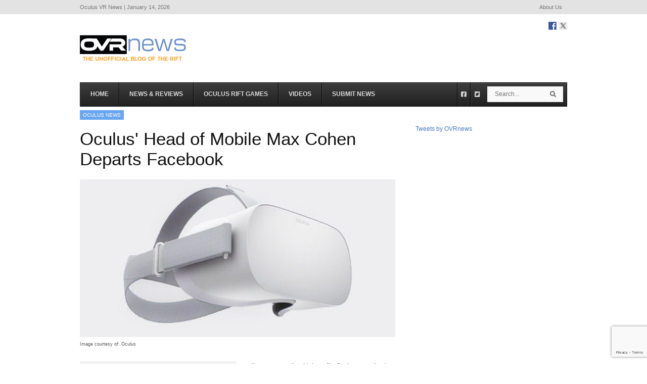

--- FILE ---
content_type: text/html; charset=UTF-8
request_url: https://www.ovrnews.com/oculus-head-of-mobile-max-cohen-departs-facebook/
body_size: 20509
content:
<!DOCTYPE html>
<!--[if IE 6]>
<html id="ie6" lang="en-US">
<![endif]-->
<!--[if IE 7]>
<html id="ie7" lang="en-US">
<![endif]-->
<!--[if IE 8]>
<html id="ie8" lang="en-US">
<![endif]-->
<!--[if !(IE 6) | !(IE 7) | !(IE 8)  ]><!-->
<html lang="en-US">
<!--<![endif]-->
<head>
<!-- Basic Page Needs
  ================================================== -->
<meta http-equiv="Content-Type" content="text/html; charset=UTF-8" />
<link rel="shortcut icon" href="https://www.ovrnews.com/wp-content/uploads/2013/12/OVRLogo-Favicon2c.png"/>
<!-- Y-TITLE
  ================================================== -->
 <title>
 Oculus&#039; Head of Mobile Max Cohen Departs Facebook  | Oculus VR News
 </title>

  

    <!-- Embed Google Web Fonts Via API -->
    <script type="text/javascript">
          WebFontConfig = {
            google: { families: [ 
                    "Droid Sans",
                    "Droid Sans",                   
                    "Droid Sans",                   
                    "Droid Sans", 
                    "PT Sans Narrow"] }
          };
          (function() {
            var wf = document.createElement('script');
            wf.src = ('https:' == document.location.protocol ? 'https' : 'http') +
                '://ajax.googleapis.com/ajax/libs/webfont/1/webfont.js';
            wf.type = 'text/javascript';
            wf.async = 'true';
            var s = document.getElementsByTagName('script')[0];
            s.parentNode.insertBefore(wf, s);
          })();
    </script>

<link href="https://www.ovrnews.com/wp-content/themes/extranews-child/style.css?ver=1.4.3" rel="stylesheet" type="text/css" media="all" />
<!--Site Layout -->
<meta name='robots' content='index, follow, max-image-preview:large, max-snippet:-1, max-video-preview:-1' />

	<!-- This site is optimized with the Yoast SEO plugin v19.7.1 - https://yoast.com/wordpress/plugins/seo/ -->
	<title>Oculus&#039; Head of Mobile Max Cohen Departs Facebook</title>
	<meta name="description" content="It appears another high-profile Oculus executive has left the Facebook-owned company. Max Cohen, an early key member&nbsp;of the Oculus team and VP of" />
	<link rel="canonical" href="https://www.ovrnews.com/oculus-head-of-mobile-max-cohen-departs-facebook/" />
	<meta property="og:locale" content="en_US" />
	<meta property="og:type" content="article" />
	<meta property="og:title" content="Oculus&#039; Head of Mobile Max Cohen Departs Facebook" />
	<meta property="og:description" content="It appears another high-profile Oculus executive has left the Facebook-owned company. Max Cohen, an early key member&nbsp;of the Oculus team and VP of" />
	<meta property="og:url" content="https://www.ovrnews.com/oculus-head-of-mobile-max-cohen-departs-facebook/" />
	<meta property="og:site_name" content="Oculus VR News" />
	<meta property="article:publisher" content="https://www.facebook.com/OVRnews" />
	<meta property="article:published_time" content="2019-08-21T22:20:25+00:00" />
	<meta property="article:modified_time" content="2022-06-01T15:30:28+00:00" />
	<meta property="og:image" content="https://www.ovrnews.com/wp-content/uploads/2019/08/oculus-go-x9x.jpg" />
	<meta property="og:image:width" content="650" />
	<meta property="og:image:height" content="325" />
	<meta property="og:image:type" content="image/jpeg" />
	<meta name="author" content="FRΛNK R." />
	<meta name="twitter:card" content="summary_large_image" />
	<meta name="twitter:creator" content="@OVRnews" />
	<meta name="twitter:site" content="@OVRnews" />
	<meta name="twitter:label1" content="Written by" />
	<meta name="twitter:data1" content="FRΛNK R." />
	<meta name="twitter:label2" content="Est. reading time" />
	<meta name="twitter:data2" content="1 minute" />
	<script type="application/ld+json" class="yoast-schema-graph">{"@context":"https://schema.org","@graph":[{"@type":"WebPage","@id":"https://www.ovrnews.com/oculus-head-of-mobile-max-cohen-departs-facebook/","url":"https://www.ovrnews.com/oculus-head-of-mobile-max-cohen-departs-facebook/","name":"Oculus' Head of Mobile Max Cohen Departs Facebook","isPartOf":{"@id":"https://www.ovrnews.com/#website"},"primaryImageOfPage":{"@id":"https://www.ovrnews.com/oculus-head-of-mobile-max-cohen-departs-facebook/#primaryimage"},"image":{"@id":"https://www.ovrnews.com/oculus-head-of-mobile-max-cohen-departs-facebook/#primaryimage"},"thumbnailUrl":"https://www.ovrnews.com/wp-content/uploads/2019/08/oculus-go-x9x.jpg","datePublished":"2019-08-21T22:20:25+00:00","dateModified":"2022-06-01T15:30:28+00:00","author":{"@id":"https://www.ovrnews.com/#/schema/person/5f31cf2d98b09a09cb4eb6590890b394"},"description":"It appears another high-profile Oculus executive has left the Facebook-owned company. Max Cohen, an early key member&nbsp;of the Oculus team and VP of","breadcrumb":{"@id":"https://www.ovrnews.com/oculus-head-of-mobile-max-cohen-departs-facebook/#breadcrumb"},"inLanguage":"en-US","potentialAction":[{"@type":"ReadAction","target":["https://www.ovrnews.com/oculus-head-of-mobile-max-cohen-departs-facebook/"]}]},{"@type":"ImageObject","inLanguage":"en-US","@id":"https://www.ovrnews.com/oculus-head-of-mobile-max-cohen-departs-facebook/#primaryimage","url":"https://www.ovrnews.com/wp-content/uploads/2019/08/oculus-go-x9x.jpg","contentUrl":"https://www.ovrnews.com/wp-content/uploads/2019/08/oculus-go-x9x.jpg","width":650,"height":325,"caption":"Oculus' Head of Mobile Max Cohen Departs Facebook"},{"@type":"BreadcrumbList","@id":"https://www.ovrnews.com/oculus-head-of-mobile-max-cohen-departs-facebook/#breadcrumb","itemListElement":[{"@type":"ListItem","position":1,"name":"Home","item":"https://www.ovrnews.com/"},{"@type":"ListItem","position":2,"name":"News &#038; Reviews","item":"https://www.ovrnews.com/news-reviews/"},{"@type":"ListItem","position":3,"name":"Oculus&#8217; Head of Mobile Max Cohen Departs Facebook"}]},{"@type":"WebSite","@id":"https://www.ovrnews.com/#website","url":"https://www.ovrnews.com/","name":"Oculus VR News","description":"","potentialAction":[{"@type":"SearchAction","target":{"@type":"EntryPoint","urlTemplate":"https://www.ovrnews.com/?s={search_term_string}"},"query-input":"required name=search_term_string"}],"inLanguage":"en-US"},{"@type":"Person","@id":"https://www.ovrnews.com/#/schema/person/5f31cf2d98b09a09cb4eb6590890b394","name":"FRΛNK R.","image":{"@type":"ImageObject","inLanguage":"en-US","@id":"https://www.ovrnews.com/#/schema/person/image/","url":"https://www.ovrnews.com/wp-content/uploads/avatars/11637/1717104807-bpfull.jpg","contentUrl":"https://www.ovrnews.com/wp-content/uploads/avatars/11637/1717104807-bpfull.jpg","caption":"FRΛNK R."},"description":"Founder of OVRnews.com. Enjoys learning to code, creating art/drawing, and exploring the next paradigm shift in virtual and augmented reality, spatial computing, and artificial intelligence, as we venture on this immersive journey into the Metaverse.","url":"https://www.ovrnews.com/author/frnk-r/"}]}</script>
	<!-- / Yoast SEO plugin. -->


<link rel='dns-prefetch' href='//www.ovrnews.com' />
<link rel='dns-prefetch' href='//ws.sharethis.com' />
<link rel='dns-prefetch' href='//www.google.com' />
<link rel='dns-prefetch' href='//s.w.org' />
<link rel="alternate" type="application/rss+xml" title="Oculus VR News &raquo; Feed" href="https://www.ovrnews.com/feed/" />
<link rel="alternate" type="application/rss+xml" title="Oculus VR News &raquo; Comments Feed" href="https://www.ovrnews.com/comments/feed/" />
<link rel="alternate" type="application/rss+xml" title="Oculus VR News &raquo; Oculus&#8217; Head of Mobile Max Cohen Departs Facebook Comments Feed" href="https://www.ovrnews.com/oculus-head-of-mobile-max-cohen-departs-facebook/feed/" />
<script type="text/javascript">
window._wpemojiSettings = {"baseUrl":"https:\/\/s.w.org\/images\/core\/emoji\/13.1.0\/72x72\/","ext":".png","svgUrl":"https:\/\/s.w.org\/images\/core\/emoji\/13.1.0\/svg\/","svgExt":".svg","source":{"concatemoji":"https:\/\/www.ovrnews.com\/wp-includes\/js\/wp-emoji-release.min.js?ver=5.9.12"}};
/*! This file is auto-generated */
!function(e,a,t){var n,r,o,i=a.createElement("canvas"),p=i.getContext&&i.getContext("2d");function s(e,t){var a=String.fromCharCode;p.clearRect(0,0,i.width,i.height),p.fillText(a.apply(this,e),0,0);e=i.toDataURL();return p.clearRect(0,0,i.width,i.height),p.fillText(a.apply(this,t),0,0),e===i.toDataURL()}function c(e){var t=a.createElement("script");t.src=e,t.defer=t.type="text/javascript",a.getElementsByTagName("head")[0].appendChild(t)}for(o=Array("flag","emoji"),t.supports={everything:!0,everythingExceptFlag:!0},r=0;r<o.length;r++)t.supports[o[r]]=function(e){if(!p||!p.fillText)return!1;switch(p.textBaseline="top",p.font="600 32px Arial",e){case"flag":return s([127987,65039,8205,9895,65039],[127987,65039,8203,9895,65039])?!1:!s([55356,56826,55356,56819],[55356,56826,8203,55356,56819])&&!s([55356,57332,56128,56423,56128,56418,56128,56421,56128,56430,56128,56423,56128,56447],[55356,57332,8203,56128,56423,8203,56128,56418,8203,56128,56421,8203,56128,56430,8203,56128,56423,8203,56128,56447]);case"emoji":return!s([10084,65039,8205,55357,56613],[10084,65039,8203,55357,56613])}return!1}(o[r]),t.supports.everything=t.supports.everything&&t.supports[o[r]],"flag"!==o[r]&&(t.supports.everythingExceptFlag=t.supports.everythingExceptFlag&&t.supports[o[r]]);t.supports.everythingExceptFlag=t.supports.everythingExceptFlag&&!t.supports.flag,t.DOMReady=!1,t.readyCallback=function(){t.DOMReady=!0},t.supports.everything||(n=function(){t.readyCallback()},a.addEventListener?(a.addEventListener("DOMContentLoaded",n,!1),e.addEventListener("load",n,!1)):(e.attachEvent("onload",n),a.attachEvent("onreadystatechange",function(){"complete"===a.readyState&&t.readyCallback()})),(n=t.source||{}).concatemoji?c(n.concatemoji):n.wpemoji&&n.twemoji&&(c(n.twemoji),c(n.wpemoji)))}(window,document,window._wpemojiSettings);
</script>
<style type="text/css">
img.wp-smiley,
img.emoji {
	display: inline !important;
	border: none !important;
	box-shadow: none !important;
	height: 1em !important;
	width: 1em !important;
	margin: 0 0.07em !important;
	vertical-align: -0.1em !important;
	background: none !important;
	padding: 0 !important;
}
</style>
	<link rel='stylesheet' id='wp-block-library-css'  href='https://www.ovrnews.com/wp-includes/css/dist/block-library/style.min.css?ver=5.9.12' type='text/css' media='all' />
<style id='bp-login-form-style-inline-css' type='text/css'>
.widget_bp_core_login_widget .bp-login-widget-user-avatar{float:left}.widget_bp_core_login_widget .bp-login-widget-user-links{margin-left:70px}#bp-login-widget-form label{display:block;font-weight:600;margin:15px 0 5px;width:auto}#bp-login-widget-form input[type=password],#bp-login-widget-form input[type=text]{background-color:#fafafa;border:1px solid #d6d6d6;border-radius:0;font:inherit;font-size:100%;padding:.5em;width:100%}#bp-login-widget-form .bp-login-widget-register-link,#bp-login-widget-form .login-submit{display:inline;width:-moz-fit-content;width:fit-content}#bp-login-widget-form .bp-login-widget-register-link{margin-left:1em}#bp-login-widget-form .bp-login-widget-register-link a{filter:invert(1)}#bp-login-widget-form .bp-login-widget-pwd-link{font-size:80%}

</style>
<style id='bp-member-style-inline-css' type='text/css'>
[data-type="bp/member"] input.components-placeholder__input{border:1px solid #757575;border-radius:2px;flex:1 1 auto;padding:6px 8px}.bp-block-member{position:relative}.bp-block-member .member-content{display:flex}.bp-block-member .user-nicename{display:block}.bp-block-member .user-nicename a{border:none;color:currentColor;text-decoration:none}.bp-block-member .bp-profile-button{width:100%}.bp-block-member .bp-profile-button a.button{bottom:10px;display:inline-block;margin:18px 0 0;position:absolute;right:0}.bp-block-member.has-cover .item-header-avatar,.bp-block-member.has-cover .member-content,.bp-block-member.has-cover .member-description{z-index:2}.bp-block-member.has-cover .member-content,.bp-block-member.has-cover .member-description{padding-top:75px}.bp-block-member.has-cover .bp-member-cover-image{background-color:#c5c5c5;background-position:top;background-repeat:no-repeat;background-size:cover;border:0;display:block;height:150px;left:0;margin:0;padding:0;position:absolute;top:0;width:100%;z-index:1}.bp-block-member img.avatar{height:auto;width:auto}.bp-block-member.avatar-none .item-header-avatar{display:none}.bp-block-member.avatar-none.has-cover{min-height:200px}.bp-block-member.avatar-full{min-height:150px}.bp-block-member.avatar-full .item-header-avatar{width:180px}.bp-block-member.avatar-thumb .member-content{align-items:center;min-height:50px}.bp-block-member.avatar-thumb .item-header-avatar{width:70px}.bp-block-member.avatar-full.has-cover{min-height:300px}.bp-block-member.avatar-full.has-cover .item-header-avatar{width:200px}.bp-block-member.avatar-full.has-cover img.avatar{background:hsla(0,0%,100%,.8);border:2px solid #fff;margin-left:20px}.bp-block-member.avatar-thumb.has-cover .item-header-avatar{padding-top:75px}.entry .entry-content .bp-block-member .user-nicename a{border:none;color:currentColor;text-decoration:none}

</style>
<style id='bp-members-style-inline-css' type='text/css'>
[data-type="bp/members"] .components-placeholder.is-appender{min-height:0}[data-type="bp/members"] .components-placeholder.is-appender .components-placeholder__label:empty{display:none}[data-type="bp/members"] .components-placeholder input.components-placeholder__input{border:1px solid #757575;border-radius:2px;flex:1 1 auto;padding:6px 8px}[data-type="bp/members"].avatar-none .member-description{width:calc(100% - 44px)}[data-type="bp/members"].avatar-full .member-description{width:calc(100% - 224px)}[data-type="bp/members"].avatar-thumb .member-description{width:calc(100% - 114px)}[data-type="bp/members"] .member-content{position:relative}[data-type="bp/members"] .member-content .is-right{position:absolute;right:2px;top:2px}[data-type="bp/members"] .columns-2 .member-content .member-description,[data-type="bp/members"] .columns-3 .member-content .member-description,[data-type="bp/members"] .columns-4 .member-content .member-description{padding-left:44px;width:calc(100% - 44px)}[data-type="bp/members"] .columns-3 .is-right{right:-10px}[data-type="bp/members"] .columns-4 .is-right{right:-50px}.bp-block-members.is-grid{display:flex;flex-wrap:wrap;padding:0}.bp-block-members.is-grid .member-content{margin:0 1.25em 1.25em 0;width:100%}@media(min-width:600px){.bp-block-members.columns-2 .member-content{width:calc(50% - .625em)}.bp-block-members.columns-2 .member-content:nth-child(2n){margin-right:0}.bp-block-members.columns-3 .member-content{width:calc(33.33333% - .83333em)}.bp-block-members.columns-3 .member-content:nth-child(3n){margin-right:0}.bp-block-members.columns-4 .member-content{width:calc(25% - .9375em)}.bp-block-members.columns-4 .member-content:nth-child(4n){margin-right:0}}.bp-block-members .member-content{display:flex;flex-direction:column;padding-bottom:1em;text-align:center}.bp-block-members .member-content .item-header-avatar,.bp-block-members .member-content .member-description{width:100%}.bp-block-members .member-content .item-header-avatar{margin:0 auto}.bp-block-members .member-content .item-header-avatar img.avatar{display:inline-block}@media(min-width:600px){.bp-block-members .member-content{flex-direction:row;text-align:left}.bp-block-members .member-content .item-header-avatar,.bp-block-members .member-content .member-description{width:auto}.bp-block-members .member-content .item-header-avatar{margin:0}}.bp-block-members .member-content .user-nicename{display:block}.bp-block-members .member-content .user-nicename a{border:none;color:currentColor;text-decoration:none}.bp-block-members .member-content time{color:#767676;display:block;font-size:80%}.bp-block-members.avatar-none .item-header-avatar{display:none}.bp-block-members.avatar-full{min-height:190px}.bp-block-members.avatar-full .item-header-avatar{width:180px}.bp-block-members.avatar-thumb .member-content{min-height:80px}.bp-block-members.avatar-thumb .item-header-avatar{width:70px}.bp-block-members.columns-2 .member-content,.bp-block-members.columns-3 .member-content,.bp-block-members.columns-4 .member-content{display:block;text-align:center}.bp-block-members.columns-2 .member-content .item-header-avatar,.bp-block-members.columns-3 .member-content .item-header-avatar,.bp-block-members.columns-4 .member-content .item-header-avatar{margin:0 auto}.bp-block-members img.avatar{height:auto;max-width:-moz-fit-content;max-width:fit-content;width:auto}.bp-block-members .member-content.has-activity{align-items:center}.bp-block-members .member-content.has-activity .item-header-avatar{padding-right:1em}.bp-block-members .member-content.has-activity .wp-block-quote{margin-bottom:0;text-align:left}.bp-block-members .member-content.has-activity .wp-block-quote cite a,.entry .entry-content .bp-block-members .user-nicename a{border:none;color:currentColor;text-decoration:none}

</style>
<style id='bp-dynamic-members-style-inline-css' type='text/css'>
.bp-dynamic-block-container .item-options{font-size:.5em;margin:0 0 1em;padding:1em 0}.bp-dynamic-block-container .item-options a.selected{font-weight:600}.bp-dynamic-block-container ul.item-list{list-style:none;margin:1em 0;padding-left:0}.bp-dynamic-block-container ul.item-list li{margin-bottom:1em}.bp-dynamic-block-container ul.item-list li:after,.bp-dynamic-block-container ul.item-list li:before{content:" ";display:table}.bp-dynamic-block-container ul.item-list li:after{clear:both}.bp-dynamic-block-container ul.item-list li .item-avatar{float:left;width:60px}.bp-dynamic-block-container ul.item-list li .item{margin-left:70px}

</style>
<style id='bp-online-members-style-inline-css' type='text/css'>
.widget_bp_core_whos_online_widget .avatar-block,[data-type="bp/online-members"] .avatar-block{display:flex;flex-flow:row wrap}.widget_bp_core_whos_online_widget .avatar-block img,[data-type="bp/online-members"] .avatar-block img{margin:.5em}

</style>
<style id='bp-active-members-style-inline-css' type='text/css'>
.widget_bp_core_recently_active_widget .avatar-block,[data-type="bp/active-members"] .avatar-block{display:flex;flex-flow:row wrap}.widget_bp_core_recently_active_widget .avatar-block img,[data-type="bp/active-members"] .avatar-block img{margin:.5em}

</style>
<style id='global-styles-inline-css' type='text/css'>
body{--wp--preset--color--black: #000000;--wp--preset--color--cyan-bluish-gray: #abb8c3;--wp--preset--color--white: #ffffff;--wp--preset--color--pale-pink: #f78da7;--wp--preset--color--vivid-red: #cf2e2e;--wp--preset--color--luminous-vivid-orange: #ff6900;--wp--preset--color--luminous-vivid-amber: #fcb900;--wp--preset--color--light-green-cyan: #7bdcb5;--wp--preset--color--vivid-green-cyan: #00d084;--wp--preset--color--pale-cyan-blue: #8ed1fc;--wp--preset--color--vivid-cyan-blue: #0693e3;--wp--preset--color--vivid-purple: #9b51e0;--wp--preset--gradient--vivid-cyan-blue-to-vivid-purple: linear-gradient(135deg,rgba(6,147,227,1) 0%,rgb(155,81,224) 100%);--wp--preset--gradient--light-green-cyan-to-vivid-green-cyan: linear-gradient(135deg,rgb(122,220,180) 0%,rgb(0,208,130) 100%);--wp--preset--gradient--luminous-vivid-amber-to-luminous-vivid-orange: linear-gradient(135deg,rgba(252,185,0,1) 0%,rgba(255,105,0,1) 100%);--wp--preset--gradient--luminous-vivid-orange-to-vivid-red: linear-gradient(135deg,rgba(255,105,0,1) 0%,rgb(207,46,46) 100%);--wp--preset--gradient--very-light-gray-to-cyan-bluish-gray: linear-gradient(135deg,rgb(238,238,238) 0%,rgb(169,184,195) 100%);--wp--preset--gradient--cool-to-warm-spectrum: linear-gradient(135deg,rgb(74,234,220) 0%,rgb(151,120,209) 20%,rgb(207,42,186) 40%,rgb(238,44,130) 60%,rgb(251,105,98) 80%,rgb(254,248,76) 100%);--wp--preset--gradient--blush-light-purple: linear-gradient(135deg,rgb(255,206,236) 0%,rgb(152,150,240) 100%);--wp--preset--gradient--blush-bordeaux: linear-gradient(135deg,rgb(254,205,165) 0%,rgb(254,45,45) 50%,rgb(107,0,62) 100%);--wp--preset--gradient--luminous-dusk: linear-gradient(135deg,rgb(255,203,112) 0%,rgb(199,81,192) 50%,rgb(65,88,208) 100%);--wp--preset--gradient--pale-ocean: linear-gradient(135deg,rgb(255,245,203) 0%,rgb(182,227,212) 50%,rgb(51,167,181) 100%);--wp--preset--gradient--electric-grass: linear-gradient(135deg,rgb(202,248,128) 0%,rgb(113,206,126) 100%);--wp--preset--gradient--midnight: linear-gradient(135deg,rgb(2,3,129) 0%,rgb(40,116,252) 100%);--wp--preset--duotone--dark-grayscale: url('#wp-duotone-dark-grayscale');--wp--preset--duotone--grayscale: url('#wp-duotone-grayscale');--wp--preset--duotone--purple-yellow: url('#wp-duotone-purple-yellow');--wp--preset--duotone--blue-red: url('#wp-duotone-blue-red');--wp--preset--duotone--midnight: url('#wp-duotone-midnight');--wp--preset--duotone--magenta-yellow: url('#wp-duotone-magenta-yellow');--wp--preset--duotone--purple-green: url('#wp-duotone-purple-green');--wp--preset--duotone--blue-orange: url('#wp-duotone-blue-orange');--wp--preset--font-size--small: 13px;--wp--preset--font-size--medium: 20px;--wp--preset--font-size--large: 36px;--wp--preset--font-size--x-large: 42px;}.has-black-color{color: var(--wp--preset--color--black) !important;}.has-cyan-bluish-gray-color{color: var(--wp--preset--color--cyan-bluish-gray) !important;}.has-white-color{color: var(--wp--preset--color--white) !important;}.has-pale-pink-color{color: var(--wp--preset--color--pale-pink) !important;}.has-vivid-red-color{color: var(--wp--preset--color--vivid-red) !important;}.has-luminous-vivid-orange-color{color: var(--wp--preset--color--luminous-vivid-orange) !important;}.has-luminous-vivid-amber-color{color: var(--wp--preset--color--luminous-vivid-amber) !important;}.has-light-green-cyan-color{color: var(--wp--preset--color--light-green-cyan) !important;}.has-vivid-green-cyan-color{color: var(--wp--preset--color--vivid-green-cyan) !important;}.has-pale-cyan-blue-color{color: var(--wp--preset--color--pale-cyan-blue) !important;}.has-vivid-cyan-blue-color{color: var(--wp--preset--color--vivid-cyan-blue) !important;}.has-vivid-purple-color{color: var(--wp--preset--color--vivid-purple) !important;}.has-black-background-color{background-color: var(--wp--preset--color--black) !important;}.has-cyan-bluish-gray-background-color{background-color: var(--wp--preset--color--cyan-bluish-gray) !important;}.has-white-background-color{background-color: var(--wp--preset--color--white) !important;}.has-pale-pink-background-color{background-color: var(--wp--preset--color--pale-pink) !important;}.has-vivid-red-background-color{background-color: var(--wp--preset--color--vivid-red) !important;}.has-luminous-vivid-orange-background-color{background-color: var(--wp--preset--color--luminous-vivid-orange) !important;}.has-luminous-vivid-amber-background-color{background-color: var(--wp--preset--color--luminous-vivid-amber) !important;}.has-light-green-cyan-background-color{background-color: var(--wp--preset--color--light-green-cyan) !important;}.has-vivid-green-cyan-background-color{background-color: var(--wp--preset--color--vivid-green-cyan) !important;}.has-pale-cyan-blue-background-color{background-color: var(--wp--preset--color--pale-cyan-blue) !important;}.has-vivid-cyan-blue-background-color{background-color: var(--wp--preset--color--vivid-cyan-blue) !important;}.has-vivid-purple-background-color{background-color: var(--wp--preset--color--vivid-purple) !important;}.has-black-border-color{border-color: var(--wp--preset--color--black) !important;}.has-cyan-bluish-gray-border-color{border-color: var(--wp--preset--color--cyan-bluish-gray) !important;}.has-white-border-color{border-color: var(--wp--preset--color--white) !important;}.has-pale-pink-border-color{border-color: var(--wp--preset--color--pale-pink) !important;}.has-vivid-red-border-color{border-color: var(--wp--preset--color--vivid-red) !important;}.has-luminous-vivid-orange-border-color{border-color: var(--wp--preset--color--luminous-vivid-orange) !important;}.has-luminous-vivid-amber-border-color{border-color: var(--wp--preset--color--luminous-vivid-amber) !important;}.has-light-green-cyan-border-color{border-color: var(--wp--preset--color--light-green-cyan) !important;}.has-vivid-green-cyan-border-color{border-color: var(--wp--preset--color--vivid-green-cyan) !important;}.has-pale-cyan-blue-border-color{border-color: var(--wp--preset--color--pale-cyan-blue) !important;}.has-vivid-cyan-blue-border-color{border-color: var(--wp--preset--color--vivid-cyan-blue) !important;}.has-vivid-purple-border-color{border-color: var(--wp--preset--color--vivid-purple) !important;}.has-vivid-cyan-blue-to-vivid-purple-gradient-background{background: var(--wp--preset--gradient--vivid-cyan-blue-to-vivid-purple) !important;}.has-light-green-cyan-to-vivid-green-cyan-gradient-background{background: var(--wp--preset--gradient--light-green-cyan-to-vivid-green-cyan) !important;}.has-luminous-vivid-amber-to-luminous-vivid-orange-gradient-background{background: var(--wp--preset--gradient--luminous-vivid-amber-to-luminous-vivid-orange) !important;}.has-luminous-vivid-orange-to-vivid-red-gradient-background{background: var(--wp--preset--gradient--luminous-vivid-orange-to-vivid-red) !important;}.has-very-light-gray-to-cyan-bluish-gray-gradient-background{background: var(--wp--preset--gradient--very-light-gray-to-cyan-bluish-gray) !important;}.has-cool-to-warm-spectrum-gradient-background{background: var(--wp--preset--gradient--cool-to-warm-spectrum) !important;}.has-blush-light-purple-gradient-background{background: var(--wp--preset--gradient--blush-light-purple) !important;}.has-blush-bordeaux-gradient-background{background: var(--wp--preset--gradient--blush-bordeaux) !important;}.has-luminous-dusk-gradient-background{background: var(--wp--preset--gradient--luminous-dusk) !important;}.has-pale-ocean-gradient-background{background: var(--wp--preset--gradient--pale-ocean) !important;}.has-electric-grass-gradient-background{background: var(--wp--preset--gradient--electric-grass) !important;}.has-midnight-gradient-background{background: var(--wp--preset--gradient--midnight) !important;}.has-small-font-size{font-size: var(--wp--preset--font-size--small) !important;}.has-medium-font-size{font-size: var(--wp--preset--font-size--medium) !important;}.has-large-font-size{font-size: var(--wp--preset--font-size--large) !important;}.has-x-large-font-size{font-size: var(--wp--preset--font-size--x-large) !important;}
</style>
<link rel='stylesheet' id='contact-form-7-css'  href='https://www.ovrnews.com/wp-content/plugins/contact-form-7/includes/css/styles.css?ver=5.6.3' type='text/css' media='all' />
<link rel='stylesheet' id='essential-grid-plugin-settings-css'  href='https://www.ovrnews.com/wp-content/plugins/essential-grid/public/assets/css/settings.css?ver=3.0.7' type='text/css' media='all' />
<link rel='stylesheet' id='tp-fontello-css'  href='https://www.ovrnews.com/wp-content/plugins/essential-grid/public/assets/font/fontello/css/fontello.css?ver=3.0.7' type='text/css' media='all' />
<link rel='stylesheet' id='wp_review-style-css'  href='https://www.ovrnews.com/wp-content/plugins/wp-review-pro/assets/css/wp-review.css?ver=1.1.0' type='text/css' media='all' />
<!--[if IE 7]>
<link rel='stylesheet' id='ie7-css'  href='https://www.ovrnews.com/wp-content/themes/extranews/css/ie7.css?ver=ie7' type='text/css' media='all' />
<![endif]-->
<!--[if IE 8]>
<link rel='stylesheet' id='ie8-css'  href='https://www.ovrnews.com/wp-content/themes/extranews/css/ie8.css?ver=ie8' type='text/css' media='all' />
<![endif]-->
<link rel='stylesheet' id='style-css'  href='https://www.ovrnews.com/wp-content/themes/extranews-child/style.css?ver=1.4.8' type='text/css' media='all' />
<style id='style-inline-css' type='text/css'>


/***************Top Margin *******************/
.logo h1 { padding-bottom:35px;
}

.logo h1 { padding-top:35px;
}

/*******************BG Image*******************/
body {

background-repeat:repeat;
background-position:center top;
}
/*******************BG Color*******************/
body {
background-color:#ffffff;
}

/*******************Layout Mode*******************/



/****************Button Colors***********************/

.button:hover, a.button:hover, span.more-link a:hover, .cancel-reply p a:hover {

background:#333333!important;
color:#fff;
}

.button, a.button, span.more-link a.more-link, #footer .button, #footer a.button, #footer span.more-link a.more-link, .cancel-reply p a {

background:#0681FF;
color:#fff;
}
.summary, .rating.stars, .rating.points, .rating.percent, .scorebar,
.categories a:hover, .tagcloud a, .single .categories a, .single .sidebar .categories a:hover,
.tabswrap ul.tabs li a.active, .tabswrap ul.tabs li a:hover, #footer .tabswrap ul.tabs li a:hover, #footer .tabswrap ul.tabs li a.active, .sf-menu li a:hover, .sf-menu li.sfHover a,
.pagination a.button.share:hover, #commentsubmit #submit, #cancel-comment-reply-link  {
background:#69a6f0;
color:#fff !important;
}

blockquote, .tabswrap .tabpost a:hover, .articleinner h2 a:hover, span.date a:hover {
color:#69a6f0 !important;
}

h3.pagetitle, h1.pagetitle, .pagetitlewrap span.description {
border-color:#69a6f0;
}

/****************Link Colors***********************/
p a, a {
color:#4579ba;
}

h1 a:hover, h2 a:hover, h3 a:hover, h4 a:hover, h5 a:hover, p a:hover,
#footer h1 a:hover, #footer h2 a:hover, #footer h3 a:hover, #footer h3 a:hover, #footer h4 a:hover, #footer h5 a:hover, a:hover, #footer a:hover, .blogpost h2 a:hover, .blogpost .smalldetails a:hover {
color:#69a6f0;
}

/****************Selection Colors***********************/
::-moz-selection {
background:#69a6f0; color:#fff;
}

::selection {
background:#69a6f0; color:#fff;
}

::selection {
background:#69a6f0; color:#fff;
}

.recent-project:hover {
border-color:#69a6f0 !important;
}
/***************Typographic User Values *********************************/

h1, h2, h1 a, h2 a, .blogpost h2 a, h3, .ag_projects_widget h3, h3 a, .aj_projects_widget h3 a, .ajax-select ul.sf-menu a, .pagination .button, .nivo-caption h3.title {
font-family:"Helvetica", arial, sans-serif;font-weight:normal;text-transform:none;
}

h5, h5 a, .widget h3, .widget h2, .widget h4, .reviewbox h4, .reviewbox .score span, .ajax-select a#news_select, .authorposts h4, .widget h4.widget-title {
font-family:"PT Sans Narrow", arial, sans-serif;font-weight:normal;text-transform:uppercase !important;
}

h4, h4 a, .footer .note h4, .footer h4.subheadline, .newspost h4, .paginationbutton .button, .articleinner h2.indextitle, .widget .articleinner h2.indextitle, .articleinner h2.indextitle a, .widget artileinner h2.indextitle a {
font-family:"Helvetica", arial, sans-serif;;font-weight:normal;text-transform:none !important;
}

.sf-menu a, .ajax-select ul.sf-menu li li a  {
font-family:"Arial", arial, sans-serif;font-weight: bold;text-transform:none;
font-size:13px;
}

body, input, p, ul, ol, .button, .ui-tabs-vertical .ui-tabs-nav li a span.text,
.footer p, .footer ul, .footer ol, .footer.button, .credits p,
.credits ul, .credits ol, .credits.button, .footer textarea, .footer input, .testimonial p,
.contactsubmit label, .contactsubmit input[type=text], .contactsubmit textarea, h2 span.date, .articleinner h1,
.articleinner h2, .articleinner h3, .articleinner h4, .articleinner h5, .articleinner h6, .nivo-caption h1,
.nivo-caption h2, .nivo-caption h3, .nivo-caption h4, .nivo-caption h5, .nivo-caption h6, .nivo-caption h1 a,
.nivo-caption h2 a, .nivo-caption h3 a, .nivo-caption h4 a, .nivo-caption h5 a, .nivo-caption h6 a,
#cancel-comment-reply-link {
font-family:"Arial", arial, sans-serif;font-weight:normal;text-transform:none;
}


		.sidebar {
		width: 300px;
		}
		.maincontent {
		width: 624px;
		}
		.one_col {
		width: 296px;
		}
		#isonormal {
		width: 652px;
		}
		.fullarticle .thumbnailarea {
			width:304px;
		}
		.fullcontent {
			width:300px;
		}

		/*  Portrait size to standard 960 (devices and browsers) */
		@media only screen and (min-width: 768px) and (max-width: 959px) {

		.articlecontainer.nonfeatured, .maincontent {
		width: 423px;
		}
		.nonfeatured .one_col {
		width: 420px;
		}
		#isonormal {
		width: 445px;
		}
		.fullcontent {
		width: 100%;
		}
		#fullcolumn .thumbnailarea {
		width: 420px;
		}
		}

		/* All Mobile Sizes (devices and browser) */
		@media only screen and (max-width: 767px) {
		.maincontent, .sidebar, .fullcontent, #fullcolumn .thumbnailarea {
		width:100%;
		}
		#isonormal {
		width: 436px;
		}

		}

		@media only screen and (max-width: 479px) {
		 #isonormal {
	         width:300px;
	     }
		}
</style>
<style id='akismet-widget-style-inline-css' type='text/css'>

			.a-stats {
				--akismet-color-mid-green: #357b49;
				--akismet-color-white: #fff;
				--akismet-color-light-grey: #f6f7f7;

				max-width: 350px;
				width: auto;
			}

			.a-stats * {
				all: unset;
				box-sizing: border-box;
			}

			.a-stats strong {
				font-weight: 600;
			}

			.a-stats a.a-stats__link,
			.a-stats a.a-stats__link:visited,
			.a-stats a.a-stats__link:active {
				background: var(--akismet-color-mid-green);
				border: none;
				box-shadow: none;
				border-radius: 8px;
				color: var(--akismet-color-white);
				cursor: pointer;
				display: block;
				font-family: -apple-system, BlinkMacSystemFont, 'Segoe UI', 'Roboto', 'Oxygen-Sans', 'Ubuntu', 'Cantarell', 'Helvetica Neue', sans-serif;
				font-weight: 500;
				padding: 12px;
				text-align: center;
				text-decoration: none;
				transition: all 0.2s ease;
			}

			/* Extra specificity to deal with TwentyTwentyOne focus style */
			.widget .a-stats a.a-stats__link:focus {
				background: var(--akismet-color-mid-green);
				color: var(--akismet-color-white);
				text-decoration: none;
			}

			.a-stats a.a-stats__link:hover {
				filter: brightness(110%);
				box-shadow: 0 4px 12px rgba(0, 0, 0, 0.06), 0 0 2px rgba(0, 0, 0, 0.16);
			}

			.a-stats .count {
				color: var(--akismet-color-white);
				display: block;
				font-size: 1.5em;
				line-height: 1.4;
				padding: 0 13px;
				white-space: nowrap;
			}
		
</style>
<link rel='stylesheet' id='fancybox-css'  href='https://www.ovrnews.com/wp-content/plugins/easy-fancybox/fancybox/1.5.4/jquery.fancybox.min.css?ver=5.9.12' type='text/css' media='screen' />
<style id='fancybox-inline-css' type='text/css'>
#fancybox-outer{background:#fff}#fancybox-content{background:#fff;border-color:#fff;color:inherit;}#fancybox-title,#fancybox-title-float-main{color:#fff}
</style>
<link rel='stylesheet' id='msl-main-css'  href='https://www.ovrnews.com/wp-content/plugins/master-slider/public/assets/css/masterslider.main.css?ver=3.10.7' type='text/css' media='all' />
<link rel='stylesheet' id='msl-custom-css'  href='https://www.ovrnews.com/wp-content/uploads/master-slider/custom.css?ver=13.5' type='text/css' media='all' />
<link rel='stylesheet' id='ubermenu-css'  href='https://www.ovrnews.com/wp-content/plugins/ubermenu/pro/assets/css/ubermenu.min.css?ver=3.8.5' type='text/css' media='all' />
<link rel='stylesheet' id='ubermenu-black-white-2-css'  href='https://www.ovrnews.com/wp-content/plugins/ubermenu/assets/css/skins/blackwhite2.css?ver=5.9.12' type='text/css' media='all' />
<link rel='stylesheet' id='ubermenu-font-awesome-all-css'  href='https://www.ovrnews.com/wp-content/plugins/ubermenu/assets/fontawesome/css/all.min.css?ver=5.9.12' type='text/css' media='all' />
<script type='text/javascript' src='https://www.ovrnews.com/wp-includes/js/jquery/jquery.min.js?ver=3.6.0' id='jquery-core-js'></script>
<script type='text/javascript' src='https://www.ovrnews.com/wp-includes/js/jquery/jquery-migrate.min.js?ver=3.3.2' id='jquery-migrate-js'></script>
<script type='text/javascript' src='https://www.ovrnews.com/wp-content/themes/extranews/js/modernizr.custom.js?ver=2.5.3' id='modernizr-js'></script>
<script id='st_insights_js' type='text/javascript' src='https://ws.sharethis.com/button/st_insights.js?publisher=eba0f3ba-f9ab-408c-bc68-c28af5afe749&#038;product=feather&#038;ver=1717106294' id='feather-sharethis-js'></script>
<link rel="https://api.w.org/" href="https://www.ovrnews.com/wp-json/" /><link rel="alternate" type="application/json" href="https://www.ovrnews.com/wp-json/wp/v2/posts/16146" /><link rel="EditURI" type="application/rsd+xml" title="RSD" href="https://www.ovrnews.com/xmlrpc.php?rsd" />
<link rel="wlwmanifest" type="application/wlwmanifest+xml" href="https://www.ovrnews.com/wp-includes/wlwmanifest.xml" /> 
<meta name="generator" content="WordPress 5.9.12" />
<link rel='shortlink' href='https://www.ovrnews.com/?p=16146' />
<link rel="alternate" type="application/json+oembed" href="https://www.ovrnews.com/wp-json/oembed/1.0/embed?url=https%3A%2F%2Fwww.ovrnews.com%2Foculus-head-of-mobile-max-cohen-departs-facebook%2F" />
<link rel="alternate" type="text/xml+oembed" href="https://www.ovrnews.com/wp-json/oembed/1.0/embed?url=https%3A%2F%2Fwww.ovrnews.com%2Foculus-head-of-mobile-max-cohen-departs-facebook%2F&#038;format=xml" />

	<script type="text/javascript">var ajaxurl = 'https://www.ovrnews.com/wp-admin/admin-ajax.php';</script>

<script>var ms_grabbing_curosr = 'https://www.ovrnews.com/wp-content/plugins/master-slider/public/assets/css/common/grabbing.cur', ms_grab_curosr = 'https://www.ovrnews.com/wp-content/plugins/master-slider/public/assets/css/common/grab.cur';</script>
<meta name="generator" content="MasterSlider 3.10.7 - Responsive Touch Image Slider | avt.li/msf" />
<style id="ubermenu-custom-generated-css">
/** Font Awesome 4 Compatibility **/
.fa{font-style:normal;font-variant:normal;font-weight:normal;font-family:FontAwesome;}

/** UberMenu Custom Menu Item Styles (Menu Item Settings) **/
/* 5013 */   .ubermenu .ubermenu-submenu.ubermenu-submenu-id-5013 { min-width:1px; }
/* 8211 */   .ubermenu .ubermenu-item.ubermenu-item-8211.ubermenu-active > .ubermenu-target, .ubermenu .ubermenu-item.ubermenu-item-8211 > .ubermenu-target:hover, .ubermenu .ubermenu-submenu .ubermenu-item.ubermenu-item-8211.ubermenu-active > .ubermenu-target, .ubermenu .ubermenu-submenu .ubermenu-item.ubermenu-item-8211 > .ubermenu-target:hover { background:#3765a3; }
/* 5012 */   .ubermenu .ubermenu-item.ubermenu-item-5012.ubermenu-active > .ubermenu-target, .ubermenu .ubermenu-item.ubermenu-item-5012 > .ubermenu-target:hover, .ubermenu .ubermenu-submenu .ubermenu-item.ubermenu-item-5012.ubermenu-active > .ubermenu-target, .ubermenu .ubermenu-submenu .ubermenu-item.ubermenu-item-5012 > .ubermenu-target:hover { background:#00b6f1; }

/* Status: Loaded from Transient */

</style><!--[if IE 7]>
<link rel="stylesheet" href="https://www.ovrnews.com/wp-content/plugins/wp-review-pro/assets/css/wp-review-ie7.css">
<![endif]-->

<style type="text/css"></style>
<style>
.synved-social-resolution-single {
display: inline-block;
}
.synved-social-resolution-normal {
display: inline-block;
}
.synved-social-resolution-hidef {
display: none;
}

@media only screen and (min--moz-device-pixel-ratio: 2),
only screen and (-o-min-device-pixel-ratio: 2/1),
only screen and (-webkit-min-device-pixel-ratio: 2),
only screen and (min-device-pixel-ratio: 2),
only screen and (min-resolution: 2dppx),
only screen and (min-resolution: 192dpi) {
	.synved-social-resolution-normal {
	display: none;
	}
	.synved-social-resolution-hidef {
	display: inline-block;
	}
}
</style>		<style type="text/css" id="wp-custom-css">
			/*
Welcome to Custom CSS!

CSS (Cascading Style Sheets) is a kind of code that tells the browser how
to render a web page. You may delete these comments and get started with
your customizations.

By default, your stylesheet will be loaded after the theme stylesheets,
which means that your rules can take precedence and override the theme CSS
rules. Just write here what you want to change, you don't need to copy all
your theme's stylesheet content.
*/
/* Modal Log in */
.rhlogin .alert-danger, 
.rhlogin .alert-error {
	width: auto;
	position: relative;
}		</style>
		

<!-- Mobile Specific Metas
  ================================================== -->
<meta name="viewport" content="width=device-width, initial-scale=1, maximum-scale=1"/>

</head>
<body class="bp-legacy post-template-default single single-post postid-16146 single-format-standard _masterslider _ms_version_3.10.7 chrome">

<noscript>
  <div class="alert">
    <p>Please enable javascript to view this site.</p>
  </div>
</noscript>

<!-- Preload Images 
	================================================== -->
<div id="preloaded-images"> 
  <!-- Icons -->
  <img src="https://www.ovrnews.com/wp-content/themes/extranews/images/icons/social/e_light.png" width="1" height="1" alt="Image" />
  <img src="https://www.ovrnews.com/wp-content/themes/extranews/images/icons/social/fb_light.png" width="1" height="1" alt="Image" />
  <img src="https://www.ovrnews.com/wp-content/themes/extranews/images/icons/social/g_light.png" width="1" height="1" alt="Image" />
  <img src="https://www.ovrnews.com/wp-content/themes/extranews/images/icons/social/p_light.png" width="1" height="1" alt="Image" />
  <img src="https://www.ovrnews.com/wp-content/themes/extranews/images/icons/social/tw_light.png" width="1" height="1" alt="Image" />
  <!-- Slider Elements -->
  <img src="https://www.ovrnews.com/wp-content/themes/extranews/images/linebg-fade.png" width="1" height="1" alt="Image" />
  <img src="https://www.ovrnews.com/wp-content/themes/extranews/images/75black.png" width="1" height="1" alt="Image" />
  <!--Loading Images -->
  <img src="https://www.ovrnews.com/wp-content/themes/extranews/images/loading.gif" width="1" height="1" alt="Image" />
  <img src="https://www.ovrnews.com/wp-content/themes/extranews/images/small-loading.gif" width="1" height="1" alt="Image" />
  <!-- Arrows -->
  <img src="https://www.ovrnews.com/wp-content/themes/extranews/images/stars-over.png" width="1" height="1" alt="Image" />
</div>

<!-- Top Bar
	================================================== -->
       <div class="topbar">
      <div class="container clearfix">
        <p class="alignleft">Oculus VR News | January 14, 2026</p> 
          <div class="alignright">        
            
            <ul id="menu-top-navigation" class="sf-menu"><li id="menu-item-198" class="menu-item menu-item-type-post_type menu-item-object-page menu-item-198"><a href="https://www.ovrnews.com/about/">About Us</a></li>
</ul>
            <div id="top"></div>

            <div class="mobilenavcontainer"> 
                            <a id="jump_top" href="#mobilenav_top" class="scroll">Select a Page:</a><div class="clear"></div>
              <div class="mobilenavigation">
                                      <ul id="mobilenav_top"><li id="back_top"><a href="#top" class="menutop">Hide Navigation</a></li><li class="menu-item menu-item-type-post_type menu-item-object-page menu-item-198"><a href="https://www.ovrnews.com/about/">About Us</a></li>
</ul>                              </div> 
              <div class="clear"></div>
            </div> 
			<div class="clear"></div>
          </div>
        <div class="clear"></div>
      </div>
    </div>

<!-- Site Container
  ================================================== -->
<div class="sitecontainer container">
<div class="container clearfix navcontainer">
    <div class="logo">
        <h1> <a href="https://www.ovrnews.com">
                        <img src="https://www.ovrnews.com/wp-content/uploads/2013/12/OVR-News-Logo.png" alt="Oculus VR News" />
                        </a> 
        </h1>
    </div>
    <div class="mobileclear"></div>
    <div class="headerwidget">
        <div class="logowidget">
          <div id="synved_social_follow-3" class="widget widget_synved_social_follow"><h4 style="display:none">Follow Us</h4><div><a class="synved-social-button synved-social-button-follow synved-social-size-16 synved-social-resolution-single synved-social-provider-facebook nolightbox" data-provider="facebook" target="_blank" rel="nofollow" title="Follow us on Facebook" href="https://www.facebook.com/OVRnews" style="font-size: 0px;width:16px;height:16px;margin:0;margin-bottom:5px;margin-right:5px"><img alt="Facebook" title="Follow us on Facebook" class="synved-share-image synved-social-image synved-social-image-follow" width="16" height="16" style="display: inline;width:16px;height:16px;margin: 0;padding: 0;border: none" src="https://www.ovrnews.com/wp-content/plugins/social-media-feather/synved-social/image/social/regular/32x32/facebook.png" /></a><a class="synved-social-button synved-social-button-follow synved-social-size-16 synved-social-resolution-single synved-social-provider-twitter nolightbox" data-provider="twitter" target="_blank" rel="nofollow" title="Follow us on Twitter" href="https://twitter.com/OVRnews" style="font-size: 0px;width:16px;height:16px;margin:0;margin-bottom:5px"><img alt="twitter" title="Follow us on Twitter" class="synved-share-image synved-social-image synved-social-image-follow" width="16" height="16" style="display: inline;width:16px;height:16px;margin: 0;padding: 0;border: none" src="https://www.ovrnews.com/wp-content/plugins/social-media-feather/synved-social/image/social/regular/32x32/twitter.png" /></a></div></div><div class="clear"></div>        </div>
    </div>
    <div class="clear"></div>
	
	
    	<div class="nav"><div class="clear"></div>
        <!--Start Navigation-->
					
                          
<!-- UberMenu [Configuration:main] [Theme Loc:main_nav_menu] [Integration:auto] -->
<a class="ubermenu-responsive-toggle ubermenu-responsive-toggle-main ubermenu-skin-black-white-2 ubermenu-loc-main_nav_menu ubermenu-responsive-toggle-content-align-left ubermenu-responsive-toggle-align-full " tabindex="0" data-ubermenu-target="ubermenu-main-6-main_nav_menu-2"   aria-label="Toggle Menu"><i class="fas fa-bars" ></i>Menu</a><nav id="ubermenu-main-6-main_nav_menu-2" class="ubermenu ubermenu-nojs ubermenu-main ubermenu-menu-6 ubermenu-loc-main_nav_menu ubermenu-responsive ubermenu-responsive-default ubermenu-responsive-collapse ubermenu-horizontal ubermenu-transition-shift ubermenu-trigger-hover_intent ubermenu-skin-black-white-2 ubermenu-has-border ubermenu-bar-align-full ubermenu-items-align-left ubermenu-bound ubermenu-disable-submenu-scroll ubermenu-sub-indicators ubermenu-retractors-responsive ubermenu-submenu-indicator-closes"><ul id="ubermenu-nav-main-6-main_nav_menu" class="ubermenu-nav" data-title="Main Navigation"><li id="menu-item-59" class="ubermenu-item ubermenu-item-type-post_type ubermenu-item-object-page ubermenu-item-home ubermenu-item-59 ubermenu-item-level-0 ubermenu-column ubermenu-column-auto" ><a class="ubermenu-target ubermenu-item-layout-default ubermenu-item-layout-text_only" href="https://www.ovrnews.com/" tabindex="0"><span class="ubermenu-target-title ubermenu-target-text">Home</span></a></li><li id="menu-item-84" class="ubermenu-item ubermenu-item-type-post_type ubermenu-item-object-page ubermenu-current_page_parent ubermenu-item-84 ubermenu-item-level-0 ubermenu-column ubermenu-column-auto" ><a class="ubermenu-target ubermenu-item-layout-default ubermenu-item-layout-text_only" title="Our latest VR news coverage for all things Oculus" href="https://www.ovrnews.com/news-reviews/" tabindex="0"><span class="ubermenu-target-title ubermenu-target-text">News &#038; Reviews</span></a></li><li id="menu-item-67" class="ubermenu-item ubermenu-item-type-post_type ubermenu-item-object-page ubermenu-item-67 ubermenu-item-level-0 ubermenu-column ubermenu-column-auto" ><a class="ubermenu-target ubermenu-item-layout-default ubermenu-item-layout-text_only" title="Discover Oculus Rift Games and Apps" href="https://www.ovrnews.com/oculus-rift-games/" tabindex="0"><span class="ubermenu-target-title ubermenu-target-text">Oculus Rift Games</span></a></li><li id="menu-item-5015" class="ubermenu-item ubermenu-item-type-post_type ubermenu-item-object-page ubermenu-item-5015 ubermenu-item-level-0 ubermenu-column ubermenu-column-auto" ><a class="ubermenu-target ubermenu-item-layout-default ubermenu-item-layout-text_only" title="Oculus videos from around the web" href="https://www.ovrnews.com/oculus-videos/" tabindex="0"><span class="ubermenu-target-title ubermenu-target-text">Videos</span></a></li><li id="menu-item-58" class="ubermenu-item ubermenu-item-type-post_type ubermenu-item-object-page ubermenu-item-58 ubermenu-item-level-0 ubermenu-column ubermenu-column-auto" ><a class="ubermenu-target ubermenu-item-layout-default ubermenu-item-layout-text_only" title="Send us an Oculus news tip!" href="https://www.ovrnews.com/submit-news/" tabindex="0"><span class="ubermenu-target-title ubermenu-target-text">Submit News</span></a></li><li id="menu-item-5014" class="ubermenu-item ubermenu-item-type-custom ubermenu-item-object-ubermenu-custom ubermenu-item-5014 ubermenu-item-level-0 ubermenu-column ubermenu-column-auto ubermenu-align-right" ><div class="ubermenu-content-block ubermenu-custom-content">	<!-- UberMenu Search Bar -->
	<div class="ubermenu-search">
		<form role="search" method="get" class="ubermenu-searchform" action="https://www.ovrnews.com/">
			<label for="ubermenu-search-field">
				<span class="ubermenu-sr-only">Search</span>
			</label>
			<input type="text" placeholder="Search..." value="" name="s"
				class="ubermenu-search-input ubermenu-search-input-autofocus" id="ubermenu-search-field"
				autocomplete="on" />
									<button type="submit" class="ubermenu-search-submit">
				<i class="fas fa-search" title="Search" aria-hidden="true"></i>
				<span class="ubermenu-sr-only">Search</span>
			</button>
		</form>
	</div>
	<!-- end .ubermenu-search -->
	</div></li><li id="menu-item-5012" class="ubermenu-item ubermenu-item-type-custom ubermenu-item-object-custom ubermenu-item-5012 ubermenu-item-level-0 ubermenu-column ubermenu-column-auto ubermenu-align-right ubermenu-item-mini" ><a class="ubermenu-target ubermenu-target-with-icon ubermenu-item-layout-default ubermenu-item-layout-icon_left ubermenu-item-notext" target="_blank" href="https://twitter.com/OVRnews" tabindex="0"><i class="ubermenu-icon fab fa-twitter-square" ></i></a></li><li id="menu-item-8211" class="ubermenu-item ubermenu-item-type-custom ubermenu-item-object-custom ubermenu-item-8211 ubermenu-item-level-0 ubermenu-column ubermenu-column-auto ubermenu-align-right ubermenu-item-mini" ><a class="ubermenu-target ubermenu-target-with-icon ubermenu-item-layout-default ubermenu-item-layout-icon_left ubermenu-item-notext" target="_blank" href="https://www.facebook.com/OVRnews" tabindex="0"><i class="ubermenu-icon fab fa-facebook-square" ></i></a></li></ul></nav>
<!-- End UberMenu -->
            			
						
			
         </div>

       <div class="mobilenavcontainer"> 
               <a id="jump" href="#mobilenav" class="scroll">Select a Page:</a>
       <div class="clear"></div>
        <div class="mobilenavigation">
                        
<!-- UberMenu [Configuration:main] [Theme Loc:main_nav_menu] [Integration:auto] -->
<a class="ubermenu-responsive-toggle ubermenu-responsive-toggle-main ubermenu-skin-black-white-2 ubermenu-loc-main_nav_menu ubermenu-responsive-toggle-content-align-left ubermenu-responsive-toggle-align-full " tabindex="0" data-ubermenu-target="ubermenu-main-6-main_nav_menu-4"   aria-label="Toggle Menu"><i class="fas fa-bars" ></i>Menu</a><nav id="ubermenu-main-6-main_nav_menu-4" class="ubermenu ubermenu-nojs ubermenu-main ubermenu-menu-6 ubermenu-loc-main_nav_menu ubermenu-responsive ubermenu-responsive-default ubermenu-responsive-collapse ubermenu-horizontal ubermenu-transition-shift ubermenu-trigger-hover_intent ubermenu-skin-black-white-2 ubermenu-has-border ubermenu-bar-align-full ubermenu-items-align-left ubermenu-bound ubermenu-disable-submenu-scroll ubermenu-sub-indicators ubermenu-retractors-responsive ubermenu-submenu-indicator-closes"><ul id="ubermenu-nav-main-6-main_nav_menu" class="ubermenu-nav" data-title="Main Navigation"><li class="ubermenu-item ubermenu-item-type-post_type ubermenu-item-object-page ubermenu-item-home ubermenu-item-59 ubermenu-item-level-0 ubermenu-column ubermenu-column-auto" ><a class="ubermenu-target ubermenu-item-layout-default ubermenu-item-layout-text_only" href="https://www.ovrnews.com/" tabindex="0"><span class="ubermenu-target-title ubermenu-target-text">Home</span></a></li><li class="ubermenu-item ubermenu-item-type-post_type ubermenu-item-object-page ubermenu-current_page_parent ubermenu-item-84 ubermenu-item-level-0 ubermenu-column ubermenu-column-auto" ><a class="ubermenu-target ubermenu-item-layout-default ubermenu-item-layout-text_only" title="Our latest VR news coverage for all things Oculus" href="https://www.ovrnews.com/news-reviews/" tabindex="0"><span class="ubermenu-target-title ubermenu-target-text">News &#038; Reviews</span></a></li><li class="ubermenu-item ubermenu-item-type-post_type ubermenu-item-object-page ubermenu-item-67 ubermenu-item-level-0 ubermenu-column ubermenu-column-auto" ><a class="ubermenu-target ubermenu-item-layout-default ubermenu-item-layout-text_only" title="Discover Oculus Rift Games and Apps" href="https://www.ovrnews.com/oculus-rift-games/" tabindex="0"><span class="ubermenu-target-title ubermenu-target-text">Oculus Rift Games</span></a></li><li class="ubermenu-item ubermenu-item-type-post_type ubermenu-item-object-page ubermenu-item-5015 ubermenu-item-level-0 ubermenu-column ubermenu-column-auto" ><a class="ubermenu-target ubermenu-item-layout-default ubermenu-item-layout-text_only" title="Oculus videos from around the web" href="https://www.ovrnews.com/oculus-videos/" tabindex="0"><span class="ubermenu-target-title ubermenu-target-text">Videos</span></a></li><li class="ubermenu-item ubermenu-item-type-post_type ubermenu-item-object-page ubermenu-item-58 ubermenu-item-level-0 ubermenu-column ubermenu-column-auto" ><a class="ubermenu-target ubermenu-item-layout-default ubermenu-item-layout-text_only" title="Send us an Oculus news tip!" href="https://www.ovrnews.com/submit-news/" tabindex="0"><span class="ubermenu-target-title ubermenu-target-text">Submit News</span></a></li><li class="ubermenu-item ubermenu-item-type-custom ubermenu-item-object-ubermenu-custom ubermenu-item-5014 ubermenu-item-level-0 ubermenu-column ubermenu-column-auto ubermenu-align-right" ><div class="ubermenu-content-block ubermenu-custom-content">	<!-- UberMenu Search Bar -->
	<div class="ubermenu-search">
		<form role="search" method="get" class="ubermenu-searchform" action="https://www.ovrnews.com/">
			<label for="ubermenu-search-field">
				<span class="ubermenu-sr-only">Search</span>
			</label>
			<input type="text" placeholder="Search..." value="" name="s"
				class="ubermenu-search-input ubermenu-search-input-autofocus" id="ubermenu-search-field"
				autocomplete="on" />
									<button type="submit" class="ubermenu-search-submit">
				<i class="fas fa-search" title="Search" aria-hidden="true"></i>
				<span class="ubermenu-sr-only">Search</span>
			</button>
		</form>
	</div>
	<!-- end .ubermenu-search -->
	</div></li><li class="ubermenu-item ubermenu-item-type-custom ubermenu-item-object-custom ubermenu-item-5012 ubermenu-item-level-0 ubermenu-column ubermenu-column-auto ubermenu-align-right ubermenu-item-mini" ><a class="ubermenu-target ubermenu-target-with-icon ubermenu-item-layout-default ubermenu-item-layout-icon_left ubermenu-item-notext" target="_blank" href="https://twitter.com/OVRnews" tabindex="0"><i class="ubermenu-icon fab fa-twitter-square" ></i></a></li><li class="ubermenu-item ubermenu-item-type-custom ubermenu-item-object-custom ubermenu-item-8211 ubermenu-item-level-0 ubermenu-column ubermenu-column-auto ubermenu-align-right ubermenu-item-mini" ><a class="ubermenu-target ubermenu-target-with-icon ubermenu-item-layout-default ubermenu-item-layout-icon_left ubermenu-item-notext" target="_blank" href="https://www.facebook.com/OVRnews" tabindex="0"><i class="ubermenu-icon fab fa-facebook-square" ></i></a></li></ul></nav>
<!-- End UberMenu -->
            			
			
        </div> 

        <div class="clear"></div>
      </div>

        <!--End Navigation-->
    <div class="clear"></div>
</div>
<div class="top"> <a href="#">Scroll to top</a>
    <div class="clear"></div>
    <div class="scroll">
        <p>
            Top        </p>
    </div>
</div>
<!-- Start Mainbody
  ================================================== -->
<div class="mainbody extended">



<!-- Page Content
  ================================================== -->

<div class="container clearfix">
  <div class="blogpost maincontent"><div class="clear"></div> <!-- for stupid ie7 -->
    

      <!-- Post Image, Video, Content
        ================================================== -->        

        <div  class="post-16146 post type-post status-publish format-standard has-post-thumbnail hentry category-oculus-vr tag-max-cohen tag-oculus" id="16146">
        <!-- Page Title, Category, Post Information
          ================================================== -->
        <div class="categories">
            <a href="https://www.ovrnews.com/category/oculus-vr/">OCULUS NEWS</a>        </div>
		 <!-- Commented out the 'Comment Bubble' on top corner of page -->
         
        <div class="clear"></div>

        <h1 class="blogtitle entry-title" itemprop="itemReviewed" itemscope itemtype="http://schema.org/Thing">
          <span itemprop="name"> 
          Oculus&#039; Head of Mobile Max Cohen Departs Facebook          </span>
        </h1>
        <div class="clear"></div>

        
        
                  
          <div class="featuredimage">     
              <div class="slider-wrapper theme-default">
                <div  >
    
                <img src="https://www.ovrnews.com/wp-content/uploads/2019/08/oculus-go-x9x-650x325.jpg" alt="Oculus' Head of Mobile Max Cohen Departs Facebook" title="Oculus' Head of Mobile Max Cohen Departs Facebook" class="scale-with-grid" data-thumb="https://www.ovrnews.com/wp-content/uploads/2019/08/oculus-go-x9x-650x325.jpg"/>                  

        <p class="image_photographer">Image courtesy of:  Oculus </p>
                

                </div>
              </div>
		  </div>
          
      <div class="blogcontent"> 
        <div class="leftblogcontent">

                  <div class="details">
            <img alt='FRΛNK R.' src='https://www.ovrnews.com/wp-content/uploads/avatars/11637/1717104807-bpfull.jpg' srcset='https://www.ovrnews.com/wp-content/uploads/avatars/11637/1717104807-bpfull.jpg 2x' class='avatar avatar-64 photo' height='64' width='64' loading='lazy'/>            <ul class="authorinfo">
              <meta itemprop="datePublished" content="2019-08-21">
             <li class="name vcard author" itemprop="author"><strong class="fn"><a href="https://www.ovrnews.com/author/frnk-r/" title="Posts by FRΛNK R." rel="author">FRΛNK R.</a></strong></li>
             <li class="date">On <span class="updated">August 21, 2019</span> </li> 
             <li class="url"></li>
           </ul>
             <div class="clear"></div>
         </div>     
		              
          		
		
        </div>   

               

         <!-- Content
           ================================================== -->                      
          
<p>It appears another high-profile Oculus executive has left the Facebook-owned company. Max Cohen, an early key member&nbsp;of the Oculus team and VP of mobile, has left the company earlier this week, as first reported by <a href="https://variety.com/2019/digital/news/oculus-head-of-mobile-vr-product-max-cohen-leaves-facebook-1203308440/" target="_blank" rel="noopener nofollow noreferrer">Variety</a>.</p>



<p>Cohen joined the Oculus back in 2014 just weeks before Facebook acquired the VR startup for $2 billion. During his five years at the company, Cohen led the Gear VR program in partnership with Samsung and also led the development of the Oculus Go. In addition, he started the initial work on the Oculus Quest, which proved to be a significant milestone for the company and its&nbsp;mobile VR efforts.&nbsp;According to Cohen&#8217;s LinkedIn profile, his role at the Facebook-owned company&nbsp;<em>&#8220;was variously the Oculus Head of Mobile, Head of Oculus Product for Mobile and Platform, and Head of AR/VR Media Product.&#8221;</em></p>



<p>The news of Cohen&#8217;s departure comes just one week after Oculus co-founder, Nate Mitchell, announced that he <a href="https://www.ovrnews.com/oculus-co-founder-nate-mitchell-is-leaving-facebook/">exited the company</a>. Mitchell was the last of the original Oculus co-founders still working on VR at Facebook.</p>



<p>While Facebook declined to comment on Cohen&#8217;s decision to leave the company, his&nbsp;LinkedIn profile now currently lists his occupation as <em>&#8220;explorer&#8221;</em>, and states that he is <em>&#8220;pursuing learning new skills incubating ideas.&#8221;</em></p>
 <div class="clear"></div> 
                                
          
            
                    
                 


       <!-- Tags
         ================================================== -->                      
        <div class="tagcloud"><h5>Tags</h5><a href="https://www.ovrnews.com/tag/max-cohen/" rel="tag">Max Cohen</a> <a href="https://www.ovrnews.com/tag/oculus/" rel="tag">Oculus</a></div><div class="clear"></div>        
        
        <div class="clear"></div>
      </div> <!-- End Post Div -->
  </div>


          <!-- Share Links
          ================================================== -->
          
          <div class="post_neighbors_container_wrapper"><div class="post_neighbors_container"><a href="https://www.ovrnews.com/oculus-co-founder-nate-mitchell-is-leaving-facebook/" class="neighbors_link previous_post"><h5>Previous Story</h5><h3>Oculus Co-Founder Nate Mitchell is Leaving Facebook</h3></a><a href="https://www.ovrnews.com/facebook-details-the-story-behind-oculus-insight-technology/" class="neighbors_link next_post"><h5>Next Story</h5><h3>Facebook Details the Story Behind Oculus Insight Technology</h3></a><div class="clear"></div></div></div>
<div id="disqus_thread"></div>
 

    </div>

    <div class="sidebar">
        <div id="block-3" class="widget widget_block">
<figure class="wp-block-embed is-type-rich is-provider-twitter wp-block-embed-twitter"><div class="wp-block-embed__wrapper">
<a class="twitter-timeline" data-width="665" data-height="998" data-dnt="true" href="https://twitter.com/OVRnews?ref_src=twsrc%5Etfw">Tweets by OVRnews</a><script async src="https://platform.twitter.com/widgets.js" charset="utf-8"></script>
</div></figure>
</div><div class="clear"></div>    </div>
    <div class="clear"></div>
</div>
<!-- Begin Footer -->
</div>
</div>
<!-- Close Mainbody and Sitecontainer and start footer
  ================================================== -->

<div class="clear"></div>
<div id="footer">
    <div class="container clearfix">
        <div class="footerwidgetwrap">


            <div class="footerwidget"><div id="text-2" class="widget widget_text"><h3 class="widget-title">About OVRNews</h3>			<div class="textwidget"><p>We are the Unofficial Blog of the Rift. An independent VR news source dedicated to covering the latest topics on the Oculus Rift virtual reality headset—including the Rift S, Oculus Quest, Oculus Go, and next-generation Oculus consumer products and immersive virtual reality applications designed for the Oculus platform. Oculus VR, Inc. has revolutionized the industry. And now, with advances and future innovations in VR technology underway, our goal is to be your trusted source for all things Oculus throughout this VR revolution & beyond!</p>
</div>
		</div><div class="clear"></div></div>
           
            <div class="footerwidget">
		<div id="recent-posts-3" class="widget widget_recent_entries">
		<h3 class="widget-title">Whats Happening in the Rift?</h3>
		<ul>
											<li>
					<a href="https://www.ovrnews.com/its-not-goodbye-its-see-you-around/">It&#8217;s Not Goodbye, It&#8217;s See You Around&#8230;</a>
									</li>
											<li>
					<a href="https://www.ovrnews.com/meta-connect-developer-conference-october-11/">Meta Connect Developer Conference to Be Held Virtually on October 11th</a>
									</li>
											<li>
					<a href="https://www.ovrnews.com/zuckerberg-confirms-next-meta-quest-vr-headset-launch-in-october/">Zuckerberg Confirms Next Meta Quest VR Headset will Launch in October</a>
									</li>
											<li>
					<a href="https://www.ovrnews.com/zuckerberg-responds-to-meta-avatar-memes-promises-upgrades-to-visuals/">Zuckerberg Responds to Meta Avatar Memes, Promises Upgrades to Visuals</a>
									</li>
					</ul>

		</div><div class="clear"></div> </div>

            <div class="footerwidget"><div id="synved_social_follow-4" class="widget widget_synved_social_follow"><h3 class="widget-title">Follow Us</h3><div><a class="synved-social-button synved-social-button-follow synved-social-size-48 synved-social-resolution-single synved-social-provider-facebook nolightbox" data-provider="facebook" target="_blank" rel="nofollow" title="Follow us on Facebook" href="https://www.facebook.com/OVRnews" style="font-size: 0px;width:48px;height:48px;margin:0;margin-bottom:5px;margin-right:5px"><img alt="Facebook" title="Follow us on Facebook" class="synved-share-image synved-social-image synved-social-image-follow" width="48" height="48" style="display: inline;width:48px;height:48px;margin: 0;padding: 0;border: none" src="https://www.ovrnews.com/wp-content/plugins/social-media-feather/synved-social/image/social/regular/96x96/facebook.png" /></a><a class="synved-social-button synved-social-button-follow synved-social-size-48 synved-social-resolution-single synved-social-provider-twitter nolightbox" data-provider="twitter" target="_blank" rel="nofollow" title="Follow us on Twitter" href="https://twitter.com/OVRnews" style="font-size: 0px;width:48px;height:48px;margin:0;margin-bottom:5px"><img alt="twitter" title="Follow us on Twitter" class="synved-share-image synved-social-image synved-social-image-follow" width="48" height="48" style="display: inline;width:48px;height:48px;margin: 0;padding: 0;border: none" src="https://www.ovrnews.com/wp-content/plugins/social-media-feather/synved-social/image/social/regular/96x96/twitter.png" /></a></div></div><div class="clear"></div></div>

      <div class="clear">

    </div>
  

<p class="disclaimer">© 2013-2022 OVRnews.com. All Rights Reserved. <a href="https://www.ovrnews.com/terms-use-agreement/">Terms</a> | <a href="https://www.ovrnews.com/privacy-policy/">Privacy</a> | <a href="https://www.ovrnews.com/contact-us/">Contact</a> <br/> This site is not affiliated with Meta or Oculus VR, Inc. in any way, but is intended for informational and general purposes only. All trademarks are the property of their respective owners.</p>
    </div>

    <div class="clear"></div>
</div>
<!-- Theme Hook -->
<script type='text/javascript' src='https://www.ovrnews.com/wp-content/themes/extranews/js/jquery.validation.js?ver=1.7' id='validation-js'></script>
<script type='text/javascript' src='https://www.ovrnews.com/wp-content/themes/extranews/js/jquery.easing.1.3.min.js?ver=1.3' id='easing-js'></script>
<script type='text/javascript' src='https://www.ovrnews.com/wp-content/themes/extranews/js/jquery.superfish.min.js?ver=1.4.8' id='superfish-js'></script>
<script type='text/javascript' src='https://www.ovrnews.com/wp-content/themes/extranews/js/jquery.prettyPhoto.js?ver=3.1.6' id='prettyPhoto-js'></script>
<script type='text/javascript' src='https://www.ovrnews.com/wp-includes/js/imagesloaded.min.js?ver=4.1.4' id='imagesloaded-js'></script>
<script type='text/javascript' src='https://www.ovrnews.com/wp-content/themes/extranews/js/isotope.pkgd.min.js?ver=2.2.0' id='isotope-js'></script>
<script type='text/javascript' src='https://www.ovrnews.com/wp-content/themes/extranews/js/jquery.fitvids.js?ver=1.1' id='fitvids-js'></script>
<script type='text/javascript' src='https://www.ovrnews.com/wp-content/themes/extranews/js/jquery.koottam.min.js?ver=1.0' id='koottam-js'></script>
<script type='text/javascript' src='https://www.ovrnews.com/wp-content/themes/extranews/js/jquery.nivo.slider.pack.js?ver=3.2' id='nivo-slider-js'></script>
<script type='text/javascript' src='https://www.ovrnews.com/wp-content/themes/extranews/js/jquery.tipsy.min.js?ver=1.0.0a' id='tipsy-js'></script>
<script type='text/javascript' id='custom-js-extra'>
/* <![CDATA[ */
var tw = {"ajaxurl":"https:\/\/www.ovrnews.com\/wp-admin\/admin-ajax.php","get_template_directory_uri":"https:\/\/www.ovrnews.com\/wp-content\/themes\/extranews","nonce":"e57f5fe8d3","options":{"slideshowTrans":"fade","autoplayDelay":"3000","homeAutoPlay":"false","homeAutoPlayDelay":"7000","homeSlideshowTrans":"fade","reviewStyle":"points","sidebarWidth":"extended","prettyPhotoSkin":"light_square"},"translations":{"comment":"Comment","comments":"Comments"}};
/* ]]> */
</script>
<script type='text/javascript' src='https://www.ovrnews.com/wp-content/themes/extranews/js/custom.js?ver=1.3.5' id='custom-js'></script>
<script type='text/javascript' src='https://www.ovrnews.com/wp-content/plugins/contact-form-7/includes/swv/js/index.js?ver=5.6.3' id='swv-js'></script>
<script type='text/javascript' id='contact-form-7-js-extra'>
/* <![CDATA[ */
var wpcf7 = {"api":{"root":"https:\/\/www.ovrnews.com\/wp-json\/","namespace":"contact-form-7\/v1"},"cached":"1"};
/* ]]> */
</script>
<script type='text/javascript' src='https://www.ovrnews.com/wp-content/plugins/contact-form-7/includes/js/index.js?ver=5.6.3' id='contact-form-7-js'></script>
<script type='text/javascript' id='disqus_count-js-extra'>
/* <![CDATA[ */
var countVars = {"disqusShortname":"ovrnews"};
/* ]]> */
</script>
<script type='text/javascript' src='https://www.ovrnews.com/wp-content/plugins/disqus-comment-system/public/js/comment_count.js?ver=3.1.2' id='disqus_count-js'></script>
<script type='text/javascript' id='disqus_embed-js-extra'>
/* <![CDATA[ */
var embedVars = {"disqusConfig":{"integration":"wordpress 3.1.2"},"disqusIdentifier":"16146 https:\/\/www.ovrnews.com\/?p=16146","disqusShortname":"ovrnews","disqusTitle":"Oculus\u2019 Head of Mobile Max Cohen Departs Facebook","disqusUrl":"https:\/\/www.ovrnews.com\/oculus-head-of-mobile-max-cohen-departs-facebook\/","postId":"16146"};
/* ]]> */
</script>
<script type='text/javascript' src='https://www.ovrnews.com/wp-content/plugins/disqus-comment-system/public/js/comment_embed.js?ver=3.1.2' id='disqus_embed-js'></script>
<script type='text/javascript' src='https://www.ovrnews.com/wp-content/plugins/wp-review-pro/assets/js/jquery.appear.js?ver=1.1' id='wp_review-jquery-appear-js'></script>
<script type='text/javascript' id='wp_review-js-js-extra'>
/* <![CDATA[ */
var wpreview = {"ajaxurl":"https:\/\/www.ovrnews.com\/wp-admin\/admin-ajax.php"};
/* ]]> */
</script>
<script type='text/javascript' src='https://www.ovrnews.com/wp-content/plugins/wp-review-pro/assets/js/main.js?ver=1.1.0' id='wp_review-js-js'></script>
<script type='text/javascript' src='https://www.ovrnews.com/wp-content/plugins/wp-review-pro/assets/js/jquery.knob.min.js?ver=1.1' id='jquery-knob-js'></script>
<script type='text/javascript' src='https://www.ovrnews.com/wp-includes/js/comment-reply.min.js?ver=5.9.12' id='comment-reply-js'></script>
<script type='text/javascript' src='https://www.ovrnews.com/wp-content/plugins/easy-fancybox/vendor/purify.min.js?ver=5.9.12' id='fancybox-purify-js'></script>
<script type='text/javascript' src='https://www.ovrnews.com/wp-content/plugins/easy-fancybox/fancybox/1.5.4/jquery.fancybox.min.js?ver=5.9.12' id='jquery-fancybox-js'></script>
<script type='text/javascript' id='jquery-fancybox-js-after'>
var fb_timeout, fb_opts={'autoScale':true,'showCloseButton':true,'margin':20,'pixelRatio':'false','centerOnScroll':true,'enableEscapeButton':true,'overlayShow':true,'hideOnOverlayClick':true,'minViewportWidth':320,'minVpHeight':320,'disableCoreLightbox':'true','enableBlockControls':'true','fancybox_openBlockControls':'true' };
if(typeof easy_fancybox_handler==='undefined'){
var easy_fancybox_handler=function(){
jQuery([".nolightbox","a.wp-block-file__button","a.pin-it-button","a[href*='pinterest.com\/pin\/create']","a[href*='facebook.com\/share']","a[href*='twitter.com\/share']"].join(',')).addClass('nofancybox');
jQuery('a.fancybox-close').on('click',function(e){e.preventDefault();jQuery.fancybox.close()});
/* YouTube */
jQuery('a[href*="youtu.be/" i],area[href*="youtu.be/" i],a[href*="youtube.com/" i],area[href*="youtube.com/" i]' ).filter(function(){return this.href.match(/\/(?:youtu\.be|watch\?|embed\/)/);}).not('.nofancybox,li.nofancybox>a').addClass('fancybox-youtube');
jQuery('a.fancybox-youtube,area.fancybox-youtube,.fancybox-youtube>a').each(function(){jQuery(this).fancybox(jQuery.extend(true,{},fb_opts,{'type':'iframe','width':882,'height':495,'padding':0,'keepRatio':1,'aspectRatio':1,'titleShow':false,'titlePosition':'float','titleFromAlt':true,'onStart':function(a,i,o){var splitOn=a[i].href.indexOf("?");var urlParms=(splitOn>-1)?a[i].href.substring(splitOn):"";o.allowfullscreen=(urlParms.indexOf("fs=0")>-1)?false:true;o.href=a[i].href.replace(/https?:\/\/(?:www\.)?youtu(?:\.be\/([^\?]+)\??|be\.com\/watch\?(.*(?=v=))v=([^&]+))(.*)/gi,"https://www.youtube.com/embed/$1$3?$2$4&autoplay=1");}}))});
};};
var easy_fancybox_auto=function(){setTimeout(function(){jQuery('a#fancybox-auto,#fancybox-auto>a').first().trigger('click')},1000);};
jQuery(easy_fancybox_handler);jQuery(document).on('post-load',easy_fancybox_handler);
jQuery(easy_fancybox_auto);
</script>
<script type='text/javascript' src='https://www.ovrnews.com/wp-content/plugins/easy-fancybox/vendor/jquery.mousewheel.min.js?ver=3.1.13' id='jquery-mousewheel-js'></script>
<script type='text/javascript' src='https://www.google.com/recaptcha/api.js?render=6Lf6yoAUAAAAANnfywezi-paKH_gtDO-2GrZWNuC&#038;ver=3.0' id='google-recaptcha-js'></script>
<script type='text/javascript' src='https://www.ovrnews.com/wp-includes/js/dist/vendor/regenerator-runtime.min.js?ver=0.13.9' id='regenerator-runtime-js'></script>
<script type='text/javascript' src='https://www.ovrnews.com/wp-includes/js/dist/vendor/wp-polyfill.min.js?ver=3.15.0' id='wp-polyfill-js'></script>
<script type='text/javascript' id='wpcf7-recaptcha-js-extra'>
/* <![CDATA[ */
var wpcf7_recaptcha = {"sitekey":"6Lf6yoAUAAAAANnfywezi-paKH_gtDO-2GrZWNuC","actions":{"homepage":"homepage","contactform":"contactform"}};
/* ]]> */
</script>
<script type='text/javascript' src='https://www.ovrnews.com/wp-content/plugins/contact-form-7/modules/recaptcha/index.js?ver=5.6.3' id='wpcf7-recaptcha-js'></script>
<script type='text/javascript' id='ubermenu-js-extra'>
/* <![CDATA[ */
var ubermenu_data = {"remove_conflicts":"on","reposition_on_load":"off","intent_delay":"300","intent_interval":"100","intent_threshold":"7","scrollto_offset":"50","scrollto_duration":"1000","responsive_breakpoint":"959","accessible":"on","mobile_menu_collapse_on_navigate":"on","retractor_display_strategy":"responsive","touch_off_close":"on","submenu_indicator_close_mobile":"on","collapse_after_scroll":"on","v":"3.8.5","configurations":["main"],"ajax_url":"https:\/\/www.ovrnews.com\/wp-admin\/admin-ajax.php","plugin_url":"https:\/\/www.ovrnews.com\/wp-content\/plugins\/ubermenu\/","disable_mobile":"off","prefix_boost":"","use_core_svgs":"off","aria_role_navigation":"off","aria_nav_label":"off","aria_expanded":"off","aria_haspopup":"off","aria_hidden":"off","aria_controls":"","aria_responsive_toggle":"off","icon_tag":"i","esc_close_mobile":"on","keyboard_submenu_trigger":"enter","theme_locations":{"main_nav_menu":"Main Navigation Menu","top_nav_menu":"Top Bar Navigation Menu"}};
/* ]]> */
</script>
<script type='text/javascript' src='https://www.ovrnews.com/wp-content/plugins/ubermenu/assets/js/ubermenu.min.js?ver=3.8.5' id='ubermenu-js'></script>

<script>
  (function(i,s,o,g,r,a,m){i['GoogleAnalyticsObject']=r;i[r]=i[r]||function(){
  (i[r].q=i[r].q||[]).push(arguments)},i[r].l=1*new Date();a=s.createElement(o),
  m=s.getElementsByTagName(o)[0];a.async=1;a.src=g;m.parentNode.insertBefore(a,m)
  })(window,document,'script','https://www.google-analytics.com/analytics.js','ga');

  ga('create', 'UA-47829538-1', 'auto');
  ga('send', 'pageview');

</script>
<!-- Global site tag (gtag.js) - Google Analytics -->
<script async src="https://www.googletagmanager.com/gtag/js?id=G-JM43QSRRZX"></script>
<script>
  window.dataLayer = window.dataLayer || [];
  function gtag(){dataLayer.push(arguments);}
  gtag('js', new Date());

  gtag('config', 'G-JM43QSRRZX');
</script><!-- Close Site Container
  ================================================== -->
</body>
</html>
<!--
Performance optimized by W3 Total Cache. Learn more: https://www.boldgrid.com/w3-total-cache/


Served from: ovrnews.com @ 2026-01-14 07:26:57 by W3 Total Cache
-->

--- FILE ---
content_type: text/html; charset=utf-8
request_url: https://www.google.com/recaptcha/api2/anchor?ar=1&k=6Lf6yoAUAAAAANnfywezi-paKH_gtDO-2GrZWNuC&co=aHR0cHM6Ly93d3cub3ZybmV3cy5jb206NDQz&hl=en&v=9TiwnJFHeuIw_s0wSd3fiKfN&size=invisible&anchor-ms=20000&execute-ms=30000&cb=hw5hk5o02mvf
body_size: 48258
content:
<!DOCTYPE HTML><html dir="ltr" lang="en"><head><meta http-equiv="Content-Type" content="text/html; charset=UTF-8">
<meta http-equiv="X-UA-Compatible" content="IE=edge">
<title>reCAPTCHA</title>
<style type="text/css">
/* cyrillic-ext */
@font-face {
  font-family: 'Roboto';
  font-style: normal;
  font-weight: 400;
  font-stretch: 100%;
  src: url(//fonts.gstatic.com/s/roboto/v48/KFO7CnqEu92Fr1ME7kSn66aGLdTylUAMa3GUBHMdazTgWw.woff2) format('woff2');
  unicode-range: U+0460-052F, U+1C80-1C8A, U+20B4, U+2DE0-2DFF, U+A640-A69F, U+FE2E-FE2F;
}
/* cyrillic */
@font-face {
  font-family: 'Roboto';
  font-style: normal;
  font-weight: 400;
  font-stretch: 100%;
  src: url(//fonts.gstatic.com/s/roboto/v48/KFO7CnqEu92Fr1ME7kSn66aGLdTylUAMa3iUBHMdazTgWw.woff2) format('woff2');
  unicode-range: U+0301, U+0400-045F, U+0490-0491, U+04B0-04B1, U+2116;
}
/* greek-ext */
@font-face {
  font-family: 'Roboto';
  font-style: normal;
  font-weight: 400;
  font-stretch: 100%;
  src: url(//fonts.gstatic.com/s/roboto/v48/KFO7CnqEu92Fr1ME7kSn66aGLdTylUAMa3CUBHMdazTgWw.woff2) format('woff2');
  unicode-range: U+1F00-1FFF;
}
/* greek */
@font-face {
  font-family: 'Roboto';
  font-style: normal;
  font-weight: 400;
  font-stretch: 100%;
  src: url(//fonts.gstatic.com/s/roboto/v48/KFO7CnqEu92Fr1ME7kSn66aGLdTylUAMa3-UBHMdazTgWw.woff2) format('woff2');
  unicode-range: U+0370-0377, U+037A-037F, U+0384-038A, U+038C, U+038E-03A1, U+03A3-03FF;
}
/* math */
@font-face {
  font-family: 'Roboto';
  font-style: normal;
  font-weight: 400;
  font-stretch: 100%;
  src: url(//fonts.gstatic.com/s/roboto/v48/KFO7CnqEu92Fr1ME7kSn66aGLdTylUAMawCUBHMdazTgWw.woff2) format('woff2');
  unicode-range: U+0302-0303, U+0305, U+0307-0308, U+0310, U+0312, U+0315, U+031A, U+0326-0327, U+032C, U+032F-0330, U+0332-0333, U+0338, U+033A, U+0346, U+034D, U+0391-03A1, U+03A3-03A9, U+03B1-03C9, U+03D1, U+03D5-03D6, U+03F0-03F1, U+03F4-03F5, U+2016-2017, U+2034-2038, U+203C, U+2040, U+2043, U+2047, U+2050, U+2057, U+205F, U+2070-2071, U+2074-208E, U+2090-209C, U+20D0-20DC, U+20E1, U+20E5-20EF, U+2100-2112, U+2114-2115, U+2117-2121, U+2123-214F, U+2190, U+2192, U+2194-21AE, U+21B0-21E5, U+21F1-21F2, U+21F4-2211, U+2213-2214, U+2216-22FF, U+2308-230B, U+2310, U+2319, U+231C-2321, U+2336-237A, U+237C, U+2395, U+239B-23B7, U+23D0, U+23DC-23E1, U+2474-2475, U+25AF, U+25B3, U+25B7, U+25BD, U+25C1, U+25CA, U+25CC, U+25FB, U+266D-266F, U+27C0-27FF, U+2900-2AFF, U+2B0E-2B11, U+2B30-2B4C, U+2BFE, U+3030, U+FF5B, U+FF5D, U+1D400-1D7FF, U+1EE00-1EEFF;
}
/* symbols */
@font-face {
  font-family: 'Roboto';
  font-style: normal;
  font-weight: 400;
  font-stretch: 100%;
  src: url(//fonts.gstatic.com/s/roboto/v48/KFO7CnqEu92Fr1ME7kSn66aGLdTylUAMaxKUBHMdazTgWw.woff2) format('woff2');
  unicode-range: U+0001-000C, U+000E-001F, U+007F-009F, U+20DD-20E0, U+20E2-20E4, U+2150-218F, U+2190, U+2192, U+2194-2199, U+21AF, U+21E6-21F0, U+21F3, U+2218-2219, U+2299, U+22C4-22C6, U+2300-243F, U+2440-244A, U+2460-24FF, U+25A0-27BF, U+2800-28FF, U+2921-2922, U+2981, U+29BF, U+29EB, U+2B00-2BFF, U+4DC0-4DFF, U+FFF9-FFFB, U+10140-1018E, U+10190-1019C, U+101A0, U+101D0-101FD, U+102E0-102FB, U+10E60-10E7E, U+1D2C0-1D2D3, U+1D2E0-1D37F, U+1F000-1F0FF, U+1F100-1F1AD, U+1F1E6-1F1FF, U+1F30D-1F30F, U+1F315, U+1F31C, U+1F31E, U+1F320-1F32C, U+1F336, U+1F378, U+1F37D, U+1F382, U+1F393-1F39F, U+1F3A7-1F3A8, U+1F3AC-1F3AF, U+1F3C2, U+1F3C4-1F3C6, U+1F3CA-1F3CE, U+1F3D4-1F3E0, U+1F3ED, U+1F3F1-1F3F3, U+1F3F5-1F3F7, U+1F408, U+1F415, U+1F41F, U+1F426, U+1F43F, U+1F441-1F442, U+1F444, U+1F446-1F449, U+1F44C-1F44E, U+1F453, U+1F46A, U+1F47D, U+1F4A3, U+1F4B0, U+1F4B3, U+1F4B9, U+1F4BB, U+1F4BF, U+1F4C8-1F4CB, U+1F4D6, U+1F4DA, U+1F4DF, U+1F4E3-1F4E6, U+1F4EA-1F4ED, U+1F4F7, U+1F4F9-1F4FB, U+1F4FD-1F4FE, U+1F503, U+1F507-1F50B, U+1F50D, U+1F512-1F513, U+1F53E-1F54A, U+1F54F-1F5FA, U+1F610, U+1F650-1F67F, U+1F687, U+1F68D, U+1F691, U+1F694, U+1F698, U+1F6AD, U+1F6B2, U+1F6B9-1F6BA, U+1F6BC, U+1F6C6-1F6CF, U+1F6D3-1F6D7, U+1F6E0-1F6EA, U+1F6F0-1F6F3, U+1F6F7-1F6FC, U+1F700-1F7FF, U+1F800-1F80B, U+1F810-1F847, U+1F850-1F859, U+1F860-1F887, U+1F890-1F8AD, U+1F8B0-1F8BB, U+1F8C0-1F8C1, U+1F900-1F90B, U+1F93B, U+1F946, U+1F984, U+1F996, U+1F9E9, U+1FA00-1FA6F, U+1FA70-1FA7C, U+1FA80-1FA89, U+1FA8F-1FAC6, U+1FACE-1FADC, U+1FADF-1FAE9, U+1FAF0-1FAF8, U+1FB00-1FBFF;
}
/* vietnamese */
@font-face {
  font-family: 'Roboto';
  font-style: normal;
  font-weight: 400;
  font-stretch: 100%;
  src: url(//fonts.gstatic.com/s/roboto/v48/KFO7CnqEu92Fr1ME7kSn66aGLdTylUAMa3OUBHMdazTgWw.woff2) format('woff2');
  unicode-range: U+0102-0103, U+0110-0111, U+0128-0129, U+0168-0169, U+01A0-01A1, U+01AF-01B0, U+0300-0301, U+0303-0304, U+0308-0309, U+0323, U+0329, U+1EA0-1EF9, U+20AB;
}
/* latin-ext */
@font-face {
  font-family: 'Roboto';
  font-style: normal;
  font-weight: 400;
  font-stretch: 100%;
  src: url(//fonts.gstatic.com/s/roboto/v48/KFO7CnqEu92Fr1ME7kSn66aGLdTylUAMa3KUBHMdazTgWw.woff2) format('woff2');
  unicode-range: U+0100-02BA, U+02BD-02C5, U+02C7-02CC, U+02CE-02D7, U+02DD-02FF, U+0304, U+0308, U+0329, U+1D00-1DBF, U+1E00-1E9F, U+1EF2-1EFF, U+2020, U+20A0-20AB, U+20AD-20C0, U+2113, U+2C60-2C7F, U+A720-A7FF;
}
/* latin */
@font-face {
  font-family: 'Roboto';
  font-style: normal;
  font-weight: 400;
  font-stretch: 100%;
  src: url(//fonts.gstatic.com/s/roboto/v48/KFO7CnqEu92Fr1ME7kSn66aGLdTylUAMa3yUBHMdazQ.woff2) format('woff2');
  unicode-range: U+0000-00FF, U+0131, U+0152-0153, U+02BB-02BC, U+02C6, U+02DA, U+02DC, U+0304, U+0308, U+0329, U+2000-206F, U+20AC, U+2122, U+2191, U+2193, U+2212, U+2215, U+FEFF, U+FFFD;
}
/* cyrillic-ext */
@font-face {
  font-family: 'Roboto';
  font-style: normal;
  font-weight: 500;
  font-stretch: 100%;
  src: url(//fonts.gstatic.com/s/roboto/v48/KFO7CnqEu92Fr1ME7kSn66aGLdTylUAMa3GUBHMdazTgWw.woff2) format('woff2');
  unicode-range: U+0460-052F, U+1C80-1C8A, U+20B4, U+2DE0-2DFF, U+A640-A69F, U+FE2E-FE2F;
}
/* cyrillic */
@font-face {
  font-family: 'Roboto';
  font-style: normal;
  font-weight: 500;
  font-stretch: 100%;
  src: url(//fonts.gstatic.com/s/roboto/v48/KFO7CnqEu92Fr1ME7kSn66aGLdTylUAMa3iUBHMdazTgWw.woff2) format('woff2');
  unicode-range: U+0301, U+0400-045F, U+0490-0491, U+04B0-04B1, U+2116;
}
/* greek-ext */
@font-face {
  font-family: 'Roboto';
  font-style: normal;
  font-weight: 500;
  font-stretch: 100%;
  src: url(//fonts.gstatic.com/s/roboto/v48/KFO7CnqEu92Fr1ME7kSn66aGLdTylUAMa3CUBHMdazTgWw.woff2) format('woff2');
  unicode-range: U+1F00-1FFF;
}
/* greek */
@font-face {
  font-family: 'Roboto';
  font-style: normal;
  font-weight: 500;
  font-stretch: 100%;
  src: url(//fonts.gstatic.com/s/roboto/v48/KFO7CnqEu92Fr1ME7kSn66aGLdTylUAMa3-UBHMdazTgWw.woff2) format('woff2');
  unicode-range: U+0370-0377, U+037A-037F, U+0384-038A, U+038C, U+038E-03A1, U+03A3-03FF;
}
/* math */
@font-face {
  font-family: 'Roboto';
  font-style: normal;
  font-weight: 500;
  font-stretch: 100%;
  src: url(//fonts.gstatic.com/s/roboto/v48/KFO7CnqEu92Fr1ME7kSn66aGLdTylUAMawCUBHMdazTgWw.woff2) format('woff2');
  unicode-range: U+0302-0303, U+0305, U+0307-0308, U+0310, U+0312, U+0315, U+031A, U+0326-0327, U+032C, U+032F-0330, U+0332-0333, U+0338, U+033A, U+0346, U+034D, U+0391-03A1, U+03A3-03A9, U+03B1-03C9, U+03D1, U+03D5-03D6, U+03F0-03F1, U+03F4-03F5, U+2016-2017, U+2034-2038, U+203C, U+2040, U+2043, U+2047, U+2050, U+2057, U+205F, U+2070-2071, U+2074-208E, U+2090-209C, U+20D0-20DC, U+20E1, U+20E5-20EF, U+2100-2112, U+2114-2115, U+2117-2121, U+2123-214F, U+2190, U+2192, U+2194-21AE, U+21B0-21E5, U+21F1-21F2, U+21F4-2211, U+2213-2214, U+2216-22FF, U+2308-230B, U+2310, U+2319, U+231C-2321, U+2336-237A, U+237C, U+2395, U+239B-23B7, U+23D0, U+23DC-23E1, U+2474-2475, U+25AF, U+25B3, U+25B7, U+25BD, U+25C1, U+25CA, U+25CC, U+25FB, U+266D-266F, U+27C0-27FF, U+2900-2AFF, U+2B0E-2B11, U+2B30-2B4C, U+2BFE, U+3030, U+FF5B, U+FF5D, U+1D400-1D7FF, U+1EE00-1EEFF;
}
/* symbols */
@font-face {
  font-family: 'Roboto';
  font-style: normal;
  font-weight: 500;
  font-stretch: 100%;
  src: url(//fonts.gstatic.com/s/roboto/v48/KFO7CnqEu92Fr1ME7kSn66aGLdTylUAMaxKUBHMdazTgWw.woff2) format('woff2');
  unicode-range: U+0001-000C, U+000E-001F, U+007F-009F, U+20DD-20E0, U+20E2-20E4, U+2150-218F, U+2190, U+2192, U+2194-2199, U+21AF, U+21E6-21F0, U+21F3, U+2218-2219, U+2299, U+22C4-22C6, U+2300-243F, U+2440-244A, U+2460-24FF, U+25A0-27BF, U+2800-28FF, U+2921-2922, U+2981, U+29BF, U+29EB, U+2B00-2BFF, U+4DC0-4DFF, U+FFF9-FFFB, U+10140-1018E, U+10190-1019C, U+101A0, U+101D0-101FD, U+102E0-102FB, U+10E60-10E7E, U+1D2C0-1D2D3, U+1D2E0-1D37F, U+1F000-1F0FF, U+1F100-1F1AD, U+1F1E6-1F1FF, U+1F30D-1F30F, U+1F315, U+1F31C, U+1F31E, U+1F320-1F32C, U+1F336, U+1F378, U+1F37D, U+1F382, U+1F393-1F39F, U+1F3A7-1F3A8, U+1F3AC-1F3AF, U+1F3C2, U+1F3C4-1F3C6, U+1F3CA-1F3CE, U+1F3D4-1F3E0, U+1F3ED, U+1F3F1-1F3F3, U+1F3F5-1F3F7, U+1F408, U+1F415, U+1F41F, U+1F426, U+1F43F, U+1F441-1F442, U+1F444, U+1F446-1F449, U+1F44C-1F44E, U+1F453, U+1F46A, U+1F47D, U+1F4A3, U+1F4B0, U+1F4B3, U+1F4B9, U+1F4BB, U+1F4BF, U+1F4C8-1F4CB, U+1F4D6, U+1F4DA, U+1F4DF, U+1F4E3-1F4E6, U+1F4EA-1F4ED, U+1F4F7, U+1F4F9-1F4FB, U+1F4FD-1F4FE, U+1F503, U+1F507-1F50B, U+1F50D, U+1F512-1F513, U+1F53E-1F54A, U+1F54F-1F5FA, U+1F610, U+1F650-1F67F, U+1F687, U+1F68D, U+1F691, U+1F694, U+1F698, U+1F6AD, U+1F6B2, U+1F6B9-1F6BA, U+1F6BC, U+1F6C6-1F6CF, U+1F6D3-1F6D7, U+1F6E0-1F6EA, U+1F6F0-1F6F3, U+1F6F7-1F6FC, U+1F700-1F7FF, U+1F800-1F80B, U+1F810-1F847, U+1F850-1F859, U+1F860-1F887, U+1F890-1F8AD, U+1F8B0-1F8BB, U+1F8C0-1F8C1, U+1F900-1F90B, U+1F93B, U+1F946, U+1F984, U+1F996, U+1F9E9, U+1FA00-1FA6F, U+1FA70-1FA7C, U+1FA80-1FA89, U+1FA8F-1FAC6, U+1FACE-1FADC, U+1FADF-1FAE9, U+1FAF0-1FAF8, U+1FB00-1FBFF;
}
/* vietnamese */
@font-face {
  font-family: 'Roboto';
  font-style: normal;
  font-weight: 500;
  font-stretch: 100%;
  src: url(//fonts.gstatic.com/s/roboto/v48/KFO7CnqEu92Fr1ME7kSn66aGLdTylUAMa3OUBHMdazTgWw.woff2) format('woff2');
  unicode-range: U+0102-0103, U+0110-0111, U+0128-0129, U+0168-0169, U+01A0-01A1, U+01AF-01B0, U+0300-0301, U+0303-0304, U+0308-0309, U+0323, U+0329, U+1EA0-1EF9, U+20AB;
}
/* latin-ext */
@font-face {
  font-family: 'Roboto';
  font-style: normal;
  font-weight: 500;
  font-stretch: 100%;
  src: url(//fonts.gstatic.com/s/roboto/v48/KFO7CnqEu92Fr1ME7kSn66aGLdTylUAMa3KUBHMdazTgWw.woff2) format('woff2');
  unicode-range: U+0100-02BA, U+02BD-02C5, U+02C7-02CC, U+02CE-02D7, U+02DD-02FF, U+0304, U+0308, U+0329, U+1D00-1DBF, U+1E00-1E9F, U+1EF2-1EFF, U+2020, U+20A0-20AB, U+20AD-20C0, U+2113, U+2C60-2C7F, U+A720-A7FF;
}
/* latin */
@font-face {
  font-family: 'Roboto';
  font-style: normal;
  font-weight: 500;
  font-stretch: 100%;
  src: url(//fonts.gstatic.com/s/roboto/v48/KFO7CnqEu92Fr1ME7kSn66aGLdTylUAMa3yUBHMdazQ.woff2) format('woff2');
  unicode-range: U+0000-00FF, U+0131, U+0152-0153, U+02BB-02BC, U+02C6, U+02DA, U+02DC, U+0304, U+0308, U+0329, U+2000-206F, U+20AC, U+2122, U+2191, U+2193, U+2212, U+2215, U+FEFF, U+FFFD;
}
/* cyrillic-ext */
@font-face {
  font-family: 'Roboto';
  font-style: normal;
  font-weight: 900;
  font-stretch: 100%;
  src: url(//fonts.gstatic.com/s/roboto/v48/KFO7CnqEu92Fr1ME7kSn66aGLdTylUAMa3GUBHMdazTgWw.woff2) format('woff2');
  unicode-range: U+0460-052F, U+1C80-1C8A, U+20B4, U+2DE0-2DFF, U+A640-A69F, U+FE2E-FE2F;
}
/* cyrillic */
@font-face {
  font-family: 'Roboto';
  font-style: normal;
  font-weight: 900;
  font-stretch: 100%;
  src: url(//fonts.gstatic.com/s/roboto/v48/KFO7CnqEu92Fr1ME7kSn66aGLdTylUAMa3iUBHMdazTgWw.woff2) format('woff2');
  unicode-range: U+0301, U+0400-045F, U+0490-0491, U+04B0-04B1, U+2116;
}
/* greek-ext */
@font-face {
  font-family: 'Roboto';
  font-style: normal;
  font-weight: 900;
  font-stretch: 100%;
  src: url(//fonts.gstatic.com/s/roboto/v48/KFO7CnqEu92Fr1ME7kSn66aGLdTylUAMa3CUBHMdazTgWw.woff2) format('woff2');
  unicode-range: U+1F00-1FFF;
}
/* greek */
@font-face {
  font-family: 'Roboto';
  font-style: normal;
  font-weight: 900;
  font-stretch: 100%;
  src: url(//fonts.gstatic.com/s/roboto/v48/KFO7CnqEu92Fr1ME7kSn66aGLdTylUAMa3-UBHMdazTgWw.woff2) format('woff2');
  unicode-range: U+0370-0377, U+037A-037F, U+0384-038A, U+038C, U+038E-03A1, U+03A3-03FF;
}
/* math */
@font-face {
  font-family: 'Roboto';
  font-style: normal;
  font-weight: 900;
  font-stretch: 100%;
  src: url(//fonts.gstatic.com/s/roboto/v48/KFO7CnqEu92Fr1ME7kSn66aGLdTylUAMawCUBHMdazTgWw.woff2) format('woff2');
  unicode-range: U+0302-0303, U+0305, U+0307-0308, U+0310, U+0312, U+0315, U+031A, U+0326-0327, U+032C, U+032F-0330, U+0332-0333, U+0338, U+033A, U+0346, U+034D, U+0391-03A1, U+03A3-03A9, U+03B1-03C9, U+03D1, U+03D5-03D6, U+03F0-03F1, U+03F4-03F5, U+2016-2017, U+2034-2038, U+203C, U+2040, U+2043, U+2047, U+2050, U+2057, U+205F, U+2070-2071, U+2074-208E, U+2090-209C, U+20D0-20DC, U+20E1, U+20E5-20EF, U+2100-2112, U+2114-2115, U+2117-2121, U+2123-214F, U+2190, U+2192, U+2194-21AE, U+21B0-21E5, U+21F1-21F2, U+21F4-2211, U+2213-2214, U+2216-22FF, U+2308-230B, U+2310, U+2319, U+231C-2321, U+2336-237A, U+237C, U+2395, U+239B-23B7, U+23D0, U+23DC-23E1, U+2474-2475, U+25AF, U+25B3, U+25B7, U+25BD, U+25C1, U+25CA, U+25CC, U+25FB, U+266D-266F, U+27C0-27FF, U+2900-2AFF, U+2B0E-2B11, U+2B30-2B4C, U+2BFE, U+3030, U+FF5B, U+FF5D, U+1D400-1D7FF, U+1EE00-1EEFF;
}
/* symbols */
@font-face {
  font-family: 'Roboto';
  font-style: normal;
  font-weight: 900;
  font-stretch: 100%;
  src: url(//fonts.gstatic.com/s/roboto/v48/KFO7CnqEu92Fr1ME7kSn66aGLdTylUAMaxKUBHMdazTgWw.woff2) format('woff2');
  unicode-range: U+0001-000C, U+000E-001F, U+007F-009F, U+20DD-20E0, U+20E2-20E4, U+2150-218F, U+2190, U+2192, U+2194-2199, U+21AF, U+21E6-21F0, U+21F3, U+2218-2219, U+2299, U+22C4-22C6, U+2300-243F, U+2440-244A, U+2460-24FF, U+25A0-27BF, U+2800-28FF, U+2921-2922, U+2981, U+29BF, U+29EB, U+2B00-2BFF, U+4DC0-4DFF, U+FFF9-FFFB, U+10140-1018E, U+10190-1019C, U+101A0, U+101D0-101FD, U+102E0-102FB, U+10E60-10E7E, U+1D2C0-1D2D3, U+1D2E0-1D37F, U+1F000-1F0FF, U+1F100-1F1AD, U+1F1E6-1F1FF, U+1F30D-1F30F, U+1F315, U+1F31C, U+1F31E, U+1F320-1F32C, U+1F336, U+1F378, U+1F37D, U+1F382, U+1F393-1F39F, U+1F3A7-1F3A8, U+1F3AC-1F3AF, U+1F3C2, U+1F3C4-1F3C6, U+1F3CA-1F3CE, U+1F3D4-1F3E0, U+1F3ED, U+1F3F1-1F3F3, U+1F3F5-1F3F7, U+1F408, U+1F415, U+1F41F, U+1F426, U+1F43F, U+1F441-1F442, U+1F444, U+1F446-1F449, U+1F44C-1F44E, U+1F453, U+1F46A, U+1F47D, U+1F4A3, U+1F4B0, U+1F4B3, U+1F4B9, U+1F4BB, U+1F4BF, U+1F4C8-1F4CB, U+1F4D6, U+1F4DA, U+1F4DF, U+1F4E3-1F4E6, U+1F4EA-1F4ED, U+1F4F7, U+1F4F9-1F4FB, U+1F4FD-1F4FE, U+1F503, U+1F507-1F50B, U+1F50D, U+1F512-1F513, U+1F53E-1F54A, U+1F54F-1F5FA, U+1F610, U+1F650-1F67F, U+1F687, U+1F68D, U+1F691, U+1F694, U+1F698, U+1F6AD, U+1F6B2, U+1F6B9-1F6BA, U+1F6BC, U+1F6C6-1F6CF, U+1F6D3-1F6D7, U+1F6E0-1F6EA, U+1F6F0-1F6F3, U+1F6F7-1F6FC, U+1F700-1F7FF, U+1F800-1F80B, U+1F810-1F847, U+1F850-1F859, U+1F860-1F887, U+1F890-1F8AD, U+1F8B0-1F8BB, U+1F8C0-1F8C1, U+1F900-1F90B, U+1F93B, U+1F946, U+1F984, U+1F996, U+1F9E9, U+1FA00-1FA6F, U+1FA70-1FA7C, U+1FA80-1FA89, U+1FA8F-1FAC6, U+1FACE-1FADC, U+1FADF-1FAE9, U+1FAF0-1FAF8, U+1FB00-1FBFF;
}
/* vietnamese */
@font-face {
  font-family: 'Roboto';
  font-style: normal;
  font-weight: 900;
  font-stretch: 100%;
  src: url(//fonts.gstatic.com/s/roboto/v48/KFO7CnqEu92Fr1ME7kSn66aGLdTylUAMa3OUBHMdazTgWw.woff2) format('woff2');
  unicode-range: U+0102-0103, U+0110-0111, U+0128-0129, U+0168-0169, U+01A0-01A1, U+01AF-01B0, U+0300-0301, U+0303-0304, U+0308-0309, U+0323, U+0329, U+1EA0-1EF9, U+20AB;
}
/* latin-ext */
@font-face {
  font-family: 'Roboto';
  font-style: normal;
  font-weight: 900;
  font-stretch: 100%;
  src: url(//fonts.gstatic.com/s/roboto/v48/KFO7CnqEu92Fr1ME7kSn66aGLdTylUAMa3KUBHMdazTgWw.woff2) format('woff2');
  unicode-range: U+0100-02BA, U+02BD-02C5, U+02C7-02CC, U+02CE-02D7, U+02DD-02FF, U+0304, U+0308, U+0329, U+1D00-1DBF, U+1E00-1E9F, U+1EF2-1EFF, U+2020, U+20A0-20AB, U+20AD-20C0, U+2113, U+2C60-2C7F, U+A720-A7FF;
}
/* latin */
@font-face {
  font-family: 'Roboto';
  font-style: normal;
  font-weight: 900;
  font-stretch: 100%;
  src: url(//fonts.gstatic.com/s/roboto/v48/KFO7CnqEu92Fr1ME7kSn66aGLdTylUAMa3yUBHMdazQ.woff2) format('woff2');
  unicode-range: U+0000-00FF, U+0131, U+0152-0153, U+02BB-02BC, U+02C6, U+02DA, U+02DC, U+0304, U+0308, U+0329, U+2000-206F, U+20AC, U+2122, U+2191, U+2193, U+2212, U+2215, U+FEFF, U+FFFD;
}

</style>
<link rel="stylesheet" type="text/css" href="https://www.gstatic.com/recaptcha/releases/9TiwnJFHeuIw_s0wSd3fiKfN/styles__ltr.css">
<script nonce="43En782SG6wX-YSiY4II8w" type="text/javascript">window['__recaptcha_api'] = 'https://www.google.com/recaptcha/api2/';</script>
<script type="text/javascript" src="https://www.gstatic.com/recaptcha/releases/9TiwnJFHeuIw_s0wSd3fiKfN/recaptcha__en.js" nonce="43En782SG6wX-YSiY4II8w">
      
    </script></head>
<body><div id="rc-anchor-alert" class="rc-anchor-alert"></div>
<input type="hidden" id="recaptcha-token" value="[base64]">
<script type="text/javascript" nonce="43En782SG6wX-YSiY4II8w">
      recaptcha.anchor.Main.init("[\x22ainput\x22,[\x22bgdata\x22,\x22\x22,\[base64]/[base64]/[base64]/[base64]/cjw8ejpyPj4+eil9Y2F0Y2gobCl7dGhyb3cgbDt9fSxIPWZ1bmN0aW9uKHcsdCx6KXtpZih3PT0xOTR8fHc9PTIwOCl0LnZbd10/dC52W3ddLmNvbmNhdCh6KTp0LnZbd109b2Yoeix0KTtlbHNle2lmKHQuYkImJnchPTMxNylyZXR1cm47dz09NjZ8fHc9PTEyMnx8dz09NDcwfHx3PT00NHx8dz09NDE2fHx3PT0zOTd8fHc9PTQyMXx8dz09Njh8fHc9PTcwfHx3PT0xODQ/[base64]/[base64]/[base64]/bmV3IGRbVl0oSlswXSk6cD09Mj9uZXcgZFtWXShKWzBdLEpbMV0pOnA9PTM/bmV3IGRbVl0oSlswXSxKWzFdLEpbMl0pOnA9PTQ/[base64]/[base64]/[base64]/[base64]\x22,\[base64]\\u003d\\u003d\x22,\x22UQbCq8K+VHnDp1gtYcKLU8Oiw4UEw45MGjF3wq1lw689R8O4D8KpwrNoCsO9w6fCtsK9LTROw75lw4/DrjN3w6zDi8K0HQ/DgMKGw44aPcOtHMKewrfDlcOeMMOYVSxwwr4oLsOuRMKqw5rDogR9wohOGyZJwoLDh8KHIsODwpwYw5TDksOjwp/CiwdML8KgScOvPhHDmUvCrsOAwqzDmcKlwr7DpsOmGH5hwqRnRBJEWsOpRDbChcO1bMKUUsKLw7HCgHLDiTUywoZ0w75SwrzDuV9SDsOewpHDoUtIw49ZAMK6wrvCtMOgw6ZoEMKmND9EwrvDqcKhd8K/[base64]/Ct8KIwrbDksOVwpHCqyvCnsORPjLCrRMtBkdlwqHDlcOUKsK8GMKhD1vDsMKCw5sPWMKuHU9rWcKMdcKnQCPCrXDDjsOOwovDncO9a8Ogwp7DvMKSw4rDh0IQw4Ydw7YgLW44dwRZwrXDtUTCgHLCoRzDvD/DjWfDrCXDgsOqw4IPFEjCgWJAFsOmwpcpwozDqcK/woAvw7sbF8O4IcKCwrJHGsKQwoTCucKpw6NEw6Vqw7k0wohRFMOPwrZUHwTCvUc9w7vDqhzCisOAwrEqGGDCmCZOwoZkwqMfB8OfcMOswowfw4Zew7pUwp5CcHbDtCbCpiHDvFVMw5/[base64]/Dp1TCtWrClcOpRSdudjEDw7vDnFN6IcK/wrREwrYRwoHDjk/DpsOIM8KKdMKhO8OQwrgZwpgJfnUGPHlBwoEYw5s1w6M3TR/DkcKmQsOnw4hSwrDCrcKlw6PCj2JUwqzCssKXOMKkwrfCicKvBUvCv0DDuMKFwpXDrsKaUMO/ASjCkcKJwp7DkgnCscOvPSDCu8OMWW8Dw4INw4HDiGjDmkbDt8Kww782P3DDikzDvcKHaMO2RMOrSsO2SgLDgVBIwppzT8OMKixNXw5FwpTCtMKgO0PDusOKw7nDuMObXXYVYmrDhMOqbMKGcAk/LhptwpjCgDVaw4nDncOwGRYGw6XCncKWwog9w7s8w4/Cq2pPwrQGPgxkw5TDvsKvw5LCp07DmhJiLsK3F8O5wqbDkMOBw5QBOlNeSg8je8KdUsOTGsKIFFDCocKgXMKVK8KzwrPDmznCtiQuO14nw5/Co8O/IzjCu8KUMGzCn8KVdirDiCPDjnfDmS7CmMK4w7kzw7zCnXdPSE3DtcOecsO8wrlkZUHCj8KkDhMAw4USEQgsIhYbw7/ChMOOwrB2wr3CncOtMcOgGcKbNSfDj8KdCsO7NcOfw45gWi3CgcO0GcOQMcOnwo1+BA5OwoPDhGF8PsO6wpbDusK9wox/[base64]/[base64]/EMK5w4vDmcO6wpc1dsOEDATCsjLDoH/CgWHCvlFywo8LGCwBVcKswr/[base64]/CjsOgwpDCjRDCtMOGYcKDHCLCtiXCiXTDisOCBkttwq3Dm8OMw6hcZgVowp3DlVLDusK/VxHClsOyw7TCsMKywqXCoMKOwpEuwonCiWnCoQ/CmnDDvcKENjzDscKPL8OYdcOUKHxQw5rCvmPDkCEew6rCtMOUwqMJLcKeKQZhIsKZw78IwpXCs8O7JcKTXjp1woXDtUvDjXgdAgLDuMOwwrtww5h/wpHCjFvCpsOPWcOgwpgQKMOJCsKCw67Dm0QZAsOxZm7ChCPDhx81XMOsw4bDrkMSacOawotKM8KYbBbCuMKnOMOxE8O8GRDDvcOhTsO+RlgOQTfDh8K8MsOFwqB/FUBQw6c7WcKfw5nDo8OIJsKjwqkAck3CsVnCgHRdN8O6PMOuw4XDsg/CtcKTVcOwA3zCm8O7IlgySD/CmTXCiMOYwrbDr2zCgR95wpYpIjo/M3ZQW8KNwqzDginChBDDjsO4w4RrwqUuwpUoXcKJV8Orw6t/Cx8pQl/[base64]/DuSYBZW1FTMKuwo/[base64]/w7HCvMK8MMKNXsOvAgLDr8OQwqDDlCfDgGNiTMKlwoDDvcOJw452w44awp/CrnbDl2ZJPsKVw5rCtsKLIB9Jd8K3w5Z/woHDkm7Ci8KrZGwLw7UcwrVTTMKHfzMTZMOvWMOiw77CggZpwrJSwqDDgH5Ewo0hw7/DuMKSecKQwq3DoStmw7BuCTc4w4nDqcK9w63DusKMQnDDjj/CncKcPQxrbyDDhsOBfsOQC05sJiVpHDnDtsKOA0cTUV9MwoDCuxLDpsOXwolYwqTDpBshwpU2w5ZrB37Dt8OqB8OfwonCo8KoeMOLesOzGDVlYSN/BTVXwrbCiG/Cn0INMw/[base64]/[base64]/[base64]/DisKjOQhrY0nCuVo8wqobwrXDisKcesKnUMKtw450wrgoWQ0VMVXDhMOjwpzCscKrR2sYE8KOPnsVw6V7QlddFMOhesOlGBfCkAbCggJcwpPCnTbDgxLCij1Tw4t5fis5AcKnYcKIHhtiCihwN8OjwpDDtzvDlcOkw5XDmVrDsMKswo0IOSXDv8KmJ8KDSkRJw7Ntwo/Cn8Kkwo7ClcK+w6YNY8OHw6JEdMODIBhHd3LCj1fCqCLCrcKjwoPCsMKZwq3DlwMEEMKqRE3DgcKywrx7G1LDgB/Dk1DDtsKYwqrDkMO0w65PH2XCnzvCrWxnLMKXw7zDrjfDtjvClCdmAsO2wq8uKHo1McK2wp8Rw6jCtcKQw61wwr/DlBEfwr/DsgrCjsKHwo56W1zCvRXDl1fCvzTDmcKlwodJw6LCniJND8K/Zg7Djgx4HgfCvTTDjcOrw6LDp8KVwp3DoRDCtnY6ZMOOw5DCp8O3WsKaw5Fwwq7CuMKCwrMMwrsEwrRkK8O7wrcRdcOFwooNw6ZmecKPw5t2w4zDun5zwq7CqMKhUE/Clzk9MxTChsKzRsKIwp/CrcOewpQSDyzDvcOWw4vCt8Khe8KhDF3Ctn1Qw5xtw5fDlsOLwoXCoMKRVMK0w715wocmwpXCgMOdZEF2QF5zwrNdwqwowoTCocKkw7PDgRPDoHLCsMKyCQbCjcK4RsOLS8KBTsK+fXzDlsOowrcSwrvCrERvPAXClcKPw7soSMKgbUjChQ/DqHltwqdRZBVmwpcaYcOwGlvCrC/Cu8OiwrNRwrs+w5zChy7DqsKIwpVhwrdfwrJlw7o/fiTDgcKEwqxwWMKkTcOvw5pCZFJlaQECAsOfw7I4w5zDklo7wpHDu207UsK9G8KtXMKdXMKVw7N0NcO9w5hbwqfDjCBjwowoCsKQwqQlOCVww7o/BkLDoUR8w4dbBcOaw67CqsKyEUFdwoxROzfCoTPDn8Obw4EEwop1w7nDigfCmsOiwrHDhcOdIhMFwq/DuVzCr8OlAgjCmMO/Z8KRwprCgSDDj8KCIsOZAEzDvl9lwrbDv8Knd8O3wq7CnMO7w7vDnRAXw6bCoj4zwpFSwrQMwqTClcOyaEbDqld6ay8Qaht2MMOHwoESW8Oqwq8gwrTDtMKjIsOFw6pJKTxDw4B5Pgtnw4EpKcO2Dh4UwoXDncOowq4iTMKxY8O1w5nCmcKjw7N/wrTDq8O6AMKjwr7DlWfCgHU+DsOfAirCvGPCk0sjRWvCscKRwrARw4d1TMOGYTfChcOhw6vCmMO6T2jDjMOZwqV2wpF8GHc0GcOHW11kwojChcOUQD4QYH8KE8OPF8O+Dl7Dtzk1aMOhM8OHVAY8w4DDj8OCZMOaw5pjUm7DhHpxQ37DqMOZw4LDkzvCkSnDsk/CqsK3LABuYcKCTQN8wpIZw6DCuMOuIcKECcKkJwFLwqvCoioXPMKaw6rCl8KpJsOTw7LDrsOTW10oI8OSIsOcw7TCny/CksO0d3zCssOkTX3DhsOAFgEwwpRlwqIgwprClHTDtsOjwo01eMOIJMOAMcKKWcOKQsOaOsKwCcK0wpgBwo02w4c/wr1fQsKzRh3Dr8KqajJlXBwsIsOsY8KxF8KowpFXSH/CuXLCh2vDmMO+w7heaj7DicKIwobClsOhwpPClsOzw7d4XcKfHT0IwpDCjcOaRwzCkHdAQ8KTClrDksK6wo5UN8KkwpJmw4fDucOsFBYqw7vCv8KkZVs5w4vDkwPDiU/[base64]/wpPDncKmwobCt0ZAwrkPGsKpwog9wpF5wqXCmh/Ck8OtUg7DtcKSMS7CnMO6f1wjFcKSEcOwwr/[base64]/V8KAH8OiKsO8dcKbw5vDpH7ChG/DgkhMH8K9w7nCm8OEwoTDpMKbfMODw4PCo005GGnDhnrDnAVZXsKKw4TCqnfDsnwCTsOywoFKwpVTdyfCgFY9TcK5wo/Cr8OWw4ViW8KXAsOiw5B8woY9woHDlsKBwp8tW0LCs8KIwrgKwpE+LMO+PsKRw5XDvUsHPMOGG8KCw7TDhcOTaBFvw6rDgw/CugnCvRI5OBYITR7DncKpRDpSwoDDs2HCjX/Dq8KgwoTChsKCSx3CqlfCsjNnbWXCh1HDhx7CiMOpSjTDs8KKwrnCpmJvwpZ6w4bDnUnCgMKmMcK1w6bDuMODw7rCrRhhw6LDhDJxw5vCmMO7woTCgGNcwpbChUrCjsK3AMKPwpnCtW8awqFWeyDCt8KlwqJGwptsQGdew5XDihV/[base64]/DscKKw6w+w7MjTzYWwpvDgRzDpMO/w6Npw7NxE8OTSMO8wp83w7Rdwo7DmBDCocKPPTtPw43DrxLCnGPCiF7CgnPDtBHCu8OgwqpfcMOoXWFrLsKAS8K5DzRdBwPCgzHDiMKIw5vCsjcKwrE3FyQww5MmwpB/wojCv0/CjH1sw5smY2HCiMKXw5/Cv8O3NlJrZMKbByQnwodmN8KtcsObRcKNwqxVw4fDj8KDw7tBw4N5X8OMw6bCjH/Dsjgiw7zCo8OMO8KowoFINV3DijnCjsKJEMOaJsKmFivCtRccO8KNw4vCgsOGwqhCw7PCvsOpBMOVJ3JlD8KRFSRJZX7CncKGw6wkwqLDhTvDt8KZWcKlw78ZAMKfw43ClMK7QjLCix7CtcKfMMOFw5PCoFrDvgpVXcO9IcKdw4TDoC7DnsOEwp/[base64]/w69sRWYLwr3CikvDhcOde3t2QsOOTgcXw6fDhsOtwobDkTlBwq0Ow513wqvDm8KgG2sKw5LDk8O6YMOdw41wPS/CucOkNS4Bw7RRQMKwwrbDtDrClXjCpsOHBm7DqMOUw4HDgcOXN0LCkMKXw58oImjCncK4wph6w4PClRNXH2HDuQ7Cu8ObaS7DlMKDC3UhPMOTA8KdOcKFwqk9w6rDnRxqKMKFMcOZLcK/TsOLdT3CtEvCnlbDl8KgfcOPB8Kswqd4fMKsKMOvwrYsw58aAVdIa8OVU23CqcOlwqnCucOMw57CkcK2McKSMsKRe8OfHcKRwqsFw4HDiSPClkYqeVPCi8OVaVHCuHE3fjnDnHQawooRE8KAUU/CuxdnwrwwwqfCuh/Cv8Oiw7hiw5Qkw54eYQXDsMOSw5xxWkF/[base64]/Du8KiFBodf14JTSkAFmzDpcOML0dDw6HDsMO/w7TDpsOXw5BZw4LCgMOKw6zDg8OTC2Brw5wzBsOLwozDsw7Dv8Ojw6c/[base64]/[base64]/WsOgTR/DuhB+w7xoUxvDkwjCrC7Cu8ObCsKDA1DDo8OiwrPDnmp1w4bCkcOAwqnCucOlBcOzKUxjBsKlw6Y7IjXCu0DCtFzDrsK7MF0+wqdKUTdcd8KrwqPCi8O0S27CnyctWwBaOmPChlAjGgPDnFPDmy9/[base64]/CoHPDh8KKeMOxHBQmw4JvK1/CrsKnG8KHw6tvwokLw7kWwpLCisKPwrbDnGIfK1PDvsOtw4jDh8O7wqbDjAA/wpBLw7XDq3jCpcOxXsKiwoDDmcKfA8KzQ1duEMOZwonCjQvCjMOYH8OTw5x5wpE1woXDrsOrw7/DvGXCksO4HsK3wrDDosKgN8Kcw7oGwrwMw6BOJcKkwpxEw6k4cXjCoR3DsMKaW8KOw6vCsV/Dpyt+c3LDgsOSw7bDpcOLw5LCkcOMwqfDozrCmWkOwrFOwpvDkcKIwqjCpcOXwqXCjSvDmMO9KUxJajBCw4bDnzLCn8O2QsKlAsOPw53CgMK3E8Klw4DCgHfDvMOfY8OAbArDmHEEwrx9wrF/TsOmwo7CuQo5wqVuCixCw4DClnDDu8OJXcOxw4zCqic2fjjDnB5lYUbDrndmw6UuR8KQwrJPRsKewosxwpMmRsKhEcKUwqbDvsKrwq5QK1vDjE/Di2wiQm8Gw4AMwqnCrsKVw7wDeMORw47Cqy7CgTPDuEjCncKqwolRw5bDgsKccMOPc8Knw6okwrtiCxvDt8OywonCgMKPGUbDosK6wpHDiGoMw4k1w7E/w5N/[base64]/CtcKOVMOtw77Cpz7CpMO4w6HCnMOSdgFPZMK6wrkQwqjCoMK2wpnCmT7DsMKrwpA/KcOWwrEjQ8KRwrF6csK2C8KjwoV0HMK/[base64]/[base64]/w5Ekw5jCiTfCucKoZsOJwq9gw5cbw4tbGcOFaUnDuggww7LDssOWVwPDuCsdwq8nIMOVw5PDkHXCg8KKQz7DhMKfAGfDhMOFYS7DnGXCunkEYsKdwr0Qw4TDphXCgMKQworDgcKfR8OjwrdNwoDDtsOqwptYw7/Cs8OzaMODw5ELWMO5dh95w7zCgMKwwq8yGUrDpVjCiS8YY31dw4zCm8OSwp7Cn8K2c8Ktw5/DjkMgBcO/wqxOwq7DncK/Jk/[base64]/[base64]/[base64]/DrMO0CgHChMK7cyjCo8KEwoJJwqzDiWTDuwJzw5MeOMOcwqNlw7JIJsOjfW5LTi4gTMO6DHoCUMOhwp4oTiXChVrCgzIpaR4kwrfCnMKKRcK4w4VADcKxwo0ZdA/CpnXCvncMwo9tw7vCsSnChMKww4PCggDCum/[base64]/wpbCgcOdEsKLCcKrw5diBsO0QkArasKBw4BLc3xCWsO6w7VuO10Zw6PDlEE3w5TDlMKxS8OwS0/[base64]/CjcKGJsKTBBAfw6HDhHTChzvCp8O5w7LCpxEobsOOwp4hbcK+BSbCvVbCo8KhwqdiwrHDrXHCp8KuXX0Gw7PDm8O/RMOOGsK8wqXDlEPCl2EqVFrCjsOpwrzDnsKvHG7Dt8OcwpTCtEwPbEPCi8OMX8KTGG/Dn8O0A8OiEEXDl8KcOcOQUVLDvsO8AsOVw6pzw6hywpXDtMKxBcKgw7kew7hsRlHCmMO5T8KTwo7CucKFwqFdwpXCoMOHWX0WwrvDpcOkwo8Xw73CpMKsw6M5wrDCrWbDklZrcjtsw5BIwr3CrSjChyLCpHFtbWQOWcOpKMOQwpDCkxzDiQ/CocOlelkpdcKXfiQxw5AfYGRDwqMWwovCoMKCw5bDusODYAdGw4jCvcOZw61jKcO5ORDCpcOYw5YbwpAXQCHDr8OBLyBSMQbDtXDCnAAvw5NTwoUBMsOvwoNjXsKVw6sENMOxw4saOHtFK0hSwobCmQA/f23CllAIBMKFegQAB35xUR8mOMOEw77CicKfw6h+w5EMaMO8GcOlwqZ5wpnDq8OhLi4FPgfDs8Orw6xVW8OdwprCoGpKw4PDpTHCksKoBMKlw515HGNrLQNhwo5ZXCLDicKXKsOKTMKqUMKGworDhMOIcF5yLj/Cq8KRR0vCoSLCnCg7w54BJMO5woFVw6bCsks/w7PDgMOdwq4eZ8OJw5rDmVLCocKlw5JpWyIbw6DCo8OcwpHCjDgBd281HU3CocOrwo3DucKtw4Bcw6BwwpnCkcKDw4gLYX/[base64]/DsMKFIMK3GEfDj8KLKRg0wo7Di8KRPMO8N0PCoynDicKHwpTDvmUxfVoNwpwuwoQiw7TCk0DCusK9wpHDhxwhXBYVwptZDlYpIxDCvMOoa8KHYmAwGDzDsMOcIF3Dt8OMbh/Du8KDAsOdwqV8w6I6e0jCkcK2wqbDo8OGw6vCu8K9w47CgsO+w5jDhsO+RsOQXjfDjnPDisO/ScO7wpAAVi9XDA7DpV4sKD7Ci2wxwrZka3QIJMK9wp3CvcO1wqjCrTXDjXjDkiZOXsOGJcKAw5hpYUTCrntMw6RJwoPCtjFTwqTCiB3DoHIadATDoTnDoWJ4w5ZxUsKyMMK8EkvDusOSwrLCncKbw7jDkMOSBcKtUsOZwoB7wrLDhMKawpcSwr7DrMKPF3XCtA42wo/DkVPClGzCj8O2woQxwrPCnkfClQUYOMOvw6jCusOhExnCnMOzw6ILwpLCpiDCnMO8XMO+wqvCmMKIwoQzEMOgfMOYw6XDiiPCqcK4wo/[base64]/[base64]/[base64]/CoMOqXcONcsOUBMOZwpHCn8O8w4JAw5t1aTrDsnR/[base64]/CjcOSwrFFw7YFw4HDlU9RUmhEwrTDqsKnwqp+w7UHQloLwozDl2nDmMKxQGLDkcKow4vDviPCnUbDtcKIMcOqRMOxYsKtwp9Fw5VPLl7DksOucMO6TndHRMKHKcKgw6PCpMO2w5pAf2rCncOHwrNNbMKaw6DDhAvDkkwlwqwvw5A9wq/Cik1hwqPDmV7DpMOoQHsNNHIvw6HDhkQ2w7dzOCAsaCtOwo1gw5HCtFjDnwfCknNXw4IuwpM1w5oIcsK2Ch/DkRjDrMKzwoxnBUsywovCqTE3dcOgbcK5OsOzY2UCdcKaHx1twqQBwo1LdMKiwpnChMOBZcKkw4bCp31WOwzCrFDDk8O8SWXDisKBfRRxIsOMwqAAIQLDskfCuTLDlcOdUWTCqsO0wo8dICMFAHjDsy7Ch8OfNW5Qwq11fRnDq8OswpVtw7c6IsKOw5kYw4/CqsOKwpVJKn5TfS/DssK7ORLCjMKuw5XCpMK8w5ECB8Orcm1+QRvDkMKJwoxwKl3CocK+wo5uQxNmwqEjGlnDmgjCk005w6LDj2PCmMK8BcKZw48Zw70LUgQaaxNVw5PDqjtJw63ClCjCsQ04TjnCg8KxZ1DCu8KxGMOLwp0dwp7Comd/wr08w5pww4TCgsOJXWDCj8KGw5HDlCrDnsOIw7fDq8KrWsKJw77DqycXDcOqw5NjNE0jwqHDoRHDlyg/CmzCljnChE0aHsOVDhUawqNIw719wqfCiz/DugDCj8OOSC9Ad8Odcj3Di0svCFAqwoHDjsOgBwZ9ccKNGMKww4Afw6TDocOEw5hdJzExEQl3M8OaNsKqecOaWkLDr2PClWrDqlsNAC98w6x1AlHCt0hNH8OWw7UtNcOxw5Nqwro3w4DCrMK7wq/DuCXDulbClxZWw6lUwpnDv8Ovw7PCkmMHwovDnmXCl8Kjw6Qdw4bCtRHCtT1sUV8KJyfCpMKrwrh9wrbDhUjDkMO8woQUw6HDv8K/HsKXC8OXFzTCjws+w4fDscOgwoLDncOFQcOSYixAwoxfExnDkcO9wr58wp3Du3nDozXDlcOXfsOBw64Aw4lzR07CqHHDnjhKaybCrSLDo8OYHmnDsX5mw6TCpcOhw4LCjFNHw6hjHm/CunZ8w5DDisKUMsKyQn4DAxvDp3jCucODw7zDlsOMwpPDocOiwrVRw4PCh8OUADU9wpR0wp/Ct0TDhsO9w6h7R8Orw7YxCsKtw4ZNw68XfAHDosKPXcOgfMO1woLDn8KEwpNxemMAw6zDs0REUFTCrcOofzNxwprChcKYwokAbcOFIXxLM8KqDsOhwoHCpMOsMMOVwrrCtMKXb8KpZsOkHyVZw6Y2Uz0DacORL0ZfaALCqcKXw6APe0hGOsKEw6rCqgUlBDB2BsKQw5/Cr8Okwo/DtMK1L8OWw5fCmsKddHbDm8O9w47Cu8O1wpVUQMKbwpHCuknDiQXCtsOiw6XDkVXDoVgyJ2ZJw7c0PsKxFMKsw6gKw6BowpzDvMOhw48Aw4TDk0QDw5QVScKuOwbDughBwqJywqZqbzvDmAoewowcdsKKwqU/CcODwosWw70RQsKkWjQ0JsKCBsKIf0Rqw4xlfnfDs8OwEcKXw4vCvgHDhE/CpMOow7DDvnJAacOgw43ChMOrT8KQwq85wq/[base64]/DpsKURMOFVGR4PXjCnMK1wohew6V8w5dAw7jDqMKJUcOxLMKuwoYhbiRzCMOhT14ewpUpJl4vwoEfwoNQazoNVg9QwqHCpSnDj23Dh8Oiwrwkw6fCkhLDhMOFYX3DoAR7w6HCuSVJSh/[base64]/wrfDjMOfw5XCr3rDpsKXw4N+wqfDusKKw71zAgLDnMOXZ8KcG8O+asK/F8OpfsKhSVhUc17Dk0/CosK+EVfDo8K9wqvCgsK0wqbDpBbCtHxHw4XCtn10eyPDkiEjw7XCiD/[base64]/NWU8RFg5w6Y6dw1mw6/DmigXakXDo1zCq8OywopSw7DDksODG8OYwocwwo7CshlAwqXDhmPCtTF4w5tIwoRPfcKEUcOMH8K9woR/w7XCgHknwoTCrT8Qw4QLw7hTeMOfw4MdDcKgL8O0wr1IFcKZP0bCgCjCq8Kkw7gVDMKgwoLDqFjDmsKRd8OyHsKgwrspLzxTwqVCw67CqsOowqN3w4ZTEkssJTLCrMKPSsKtw7zCtcKTw510wqAvIMONHz3ClsOiw4/Cs8OcwphGacODYWrCi8KTwonCum1ED8ODKgjCtiXCvcK2Cjgnw4BQO8ONwrvCviVdUnhHwqnCsDLCjMKsw6vCqWTCl8OpcWjDoiFpwqh4w7bCqBPDmMOBwpPCrsKqRHp/[base64]/DjQ1zwpNMXMOBw4jDrGI/w4EwwqrCvhnDjAwuwp3CgHnDjig0PMKWYR3Ch31TK8KnMigLQsKtS8KGci/[base64]/CmMOVLMOhfWDCicOjw7Zdw4ERX8KTDXbDlgHCusO8wpN6fMKLQyMEw7/CpsObw5tjw4zCtMKDCMOeTzdZw5cwOFFCw4pqwp/CnhjCjAjCncKfwpTDt8Kaa2/DgMK3elpnw6nCjzkLwq8fQTJDw4jDvsKTw6rDk8KaZ8KdwrPCpcO6X8O5cMOXHMOUwq8tSsO4bMKWDsOzP3rCs3LCv03CvsOYHUDCjcKXQHzDusOTFcKLSsK6GsObwpzDgBbCvMOtwognI8Kjd8O6PEQWc8Olw57Cq8Ohw6EXwprDhCrCmMOCDh/DucK+ZXNEwo/Do8KOwr9AwoHChz7CncKMw7ttwrPCiMKPPsK0w5A5XmAFGHLDhMKtQcKMwqvDoHXDgsKNwpHCosK4wq/DuBMPCAXCvwrClHIANSpAwp0tScKbEFZNw5XCmxbDtnDCpMK4BcKpwp0+QsKCwpbCv2HDvgsAw63DucOiU1swwr/Cq25tf8KWKHfDpMO4JcOuw58GwpRUwoMaw4XDmCPCg8K8w7YXw7LCk8Ksw7hXei7CtA3Ci8O8w7JNw5zCpGHCpMO7wo/CgghEQ8KwwpR3wrY6w65yflHDuigob2DDqcOpwo/CqDpfwoAEw7wSwofChsKmTMKnNHHDpsOXwqjCjMKsYcKDNAvDtRQbf8KLMilkw6HDig/[base64]/CycKw6dWwoQAwpPChcK3woRCYUINH8OnOnYUw5MaIMKiMB/Dq8Oiw5sUw6XDjsKwOsOjw6rCjEzCsURrwqfDksOow6jDtnrDkcO7wqfCg8OTV8K7IsKWZMKAwpLDs8OEGcKLw6/CgsORwoksdSXDpHbDkmpDw7hvIsOlwqBKK8OLw48HS8KbXMOMwrEZw4JIWQjCmMKeGDLDkC7Dph3Cl8KUFsODwrwywo/DhB5oOAo3w6VDwrBkSMK6em/Djz9+XU/Dv8K0wopMdcKMTsKjwrAvTcOww7NPGV4CwpvCk8KsG0HDhMOqwoPDm8Oyf3pJw45DIBhuIQTDoyNDfV8ewoLDr1caLV0PQcOlwp/[base64]/wpsjUhZGw4jCjsK+w7NNw6bDmwFUwpDDnBIjVsKQFMKJw4zCmmcfw7HCti1MBnnClWJQw5YqwrXDoi9fw6sqFjzDjMKowpbCvynDvMOjwr9bVsO5NcKfUT8dw5jDjw3Co8K7aR1XOSolZH/[base64]/w54xwojDn1HCusOFGzgDBRwjw5wTdsKZw5rCiQ4lw7LDuAJRRWDDmMKgwrvDucOpwoEewrLDoy5fwp/[base64]/[base64]/GsO/wrNQT8OjwrQSajxawr4KPVpHw5QlJsKkwpnDlBDDu8Kkwp7ClxLDrw/[base64]/[base64]/Dn1kTOXcdw4PCrcKVwrB8wqjDs8OFXgbCiC3CocOMNcOOw4XCiE7CosO/Q8KSHcKLXkxHwr0RQMKbU8OIG8KMwqnDvQXDucOCw5FrHcKzI2TDsh8Iw4ROFcOAdxsdbMOSwqpccWfCiGbDs1/[base64]/DskUrwoXCscKgY8OwGMOJw6/[base64]/DvwHDsGLDuQ3DiD3DncKycsKVwrfCn8Kcw6fCmsKCw4jDt2XCj8OyD8OuazDCicOjAcK4w6g1WFplCMO/fcKnchBZdEPDgcOHwpLCo8O0wqUYw4EFIhzDmWDCgEXDtcOww5rDrXg/w4ZHSBYkw7vDrxHDsABFGXrDmxVWw7PDtBrCo8K0woLDoCrCoMOGw75lw4AKwohZwrrDvcOMw5PClABpCiZmTRwUwonDgcOhwo7ChcKow7PDpmjCnD8MRh9YJcKKe1HDvw5Gw4XCk8KhDcOdwrx4MMKBwo/Cn8KRwo9hw7PCuMOyw6PDncKDVcKvTA/CmsOUw7jDpTrDrRjCq8K7wqDDmDxWwoAUw5xDwrLDpcK6fRhifw/Do8KALXPCmsK+wonCm2kiw77CiEjDpcK/w6vDhVTDsWotWVV1wrnDpWHDuHxCC8KOwowJQ2PDhTwqFcKww5fCgxYiwqfCosOESDbCkmrDosKDQ8O2UUbDg8OcFS0BRTA1U24bwq/DtQ3DhhNww7fCoAbCmF1gJcKywr3DvGnDlnkBw5vDrsOaMC3DqcO/OcOqJ0k3MhXCvT4Cwohfwr7DvSTCrCMPw7vCr8KORcKHbsKvw6vDjsOgwrtOLsKQH8O2Mi/DsELCnB4EFibDs8K4woMBLEZgw6rCt2gyV33CnHQfM8KQX2ddw5HCpyLCv1cJw4V2wq9yNynDmsK/HFBPKyVfw6DDhThtwrXCksK0Ai/[base64]/Cm8OiwqvDtWLCmUMDWWA2CcKYScOjw6XDpiNDZVzCuMOVJcOvR0toCgN4w7rCnVI+T3oZw6DDosOCw5lmwpvDn3wCaz8Sw7/DnQgZw7vDkMOuw5Abw4Eic1zChsOsKMOqwqE4e8Kqw4N4MinDvMO3IsK+ecOUIDXDhmLDnVjDpz/Dp8KXQMK2cMOEJEfCoGDDtTDDjcOcwrfCmMKAw6I8E8O5w6xlEgPDon3CrmHDnGzDtVYRe3fCksOHw4PCv8KNw4DCpGJ3UX3Cjl1eYMK9w7nCpMKywoHCowHCixcbCBAINFNTXUjDon/Cl8KGwpTCh8KnF8KIwrHDg8OeP0HDjmLCjV7CicOMAsOvwrPDp8Kaw4zDgcK8RxEXwqpKwrHDgE89wpfCmcObw4ESw6JPw5nCisOZZCvDl3nDoMKJwq8kwrINI8OawoDCtGrDsMObw7XDgMO7Yz/DrMO+w7rDkA/CksKfdkDCjm8nw6PCisOLw58XF8O1w7LCo0NCw71dw4PCnMOjRMOJIzzCocOcYnbDnSMJworCix4Pw6FWw6srcULDvHVxwpxawoglwqtww4RawqNAUFTCjWrDgsKIw7/ChsKaw6UZw5QSwrlkwrXDo8KZMjIRw4snwoMNw7bChxnDr8OIYsKFN3zCuVlHSsOpBHhLUsKgwqTDuxjCjQ9Sw4RqwrTDrcKXwpIzSMKGw7J0wq1nKQcBw45nOHcew7fDsTzDpsOKDcO5BsO/[base64]/[base64]/R8O1w7/[base64]/[base64]/LcOpwrXDmG9/AzDCmkBqRcK9CsKdGcOGFFrDvAhDwq/CuMOfIknCoTc4f8O3IsK0wqAdEXLDvwhSworCgjRCwpjDjxU5CcKxUMOpL33CrcOWwp/DqCfDui0nGsOQw57Dn8O1PTHCi8KKAsOEw64hJQLDnHQfw4nDrmkCw7FowqtAwqbCt8K+w7vCjg4hw5DDhQpQKMOLIQ08csO/A1I/[base64]/Y8OHD8OEDMOMLVtwwqB1w4TDnFo+STtDworCqsKfJmtrwrLDvGI+wrc3woXCky3Con/CtQfDhMOwRcKew6RAwqIzw6w+C8Kswq3DvnE5dMKZUkPDiFbDosO3aBPDhiBDD2JsQ8KUIjNYwosuwoLCtXxjw4LCosK7w6zDlXQkEMK2wrrDrMO/wo8DwqghBk8aTRrDt1vDkwrCuF7CtsKnQsO+wq/DmHHCi3ILwo4GC8KoaknCtMKGw5TCq8KjFsOHVQR4wppEwqIBwr41wrUYFMKLOAM4Lgl1fMObJXPCpMKrw4dMwpTDpQhXw6YpwqgNwppIZ2xbGng3N8OLWQ3CvkTDmMOAQXx6wqPDjMOLw6o5wrHDjm0/[base64]/[base64]/wpzDm3fDiMK9wpg1wrnDpsOaw6HCgmAoaMKbwpjCt8O5PMOjK1vClTzDpjfDosO/d8KrwroswrbDrRQLwrRlwq/Cn2YCw7zCs0vDqMOawp7DrcK/csKYWmMvw7bDoDQBPcKSwooBwqNfw4RlMhIqWsK+w7hLHCJiw5J4w4nDhXU1WcOmZE8VOm3DmAPDojlCwrZ/w5fCqcOJHMKeRl1EcsOoEMOJwpQlwrFMMhzDgCdQM8KxVHzDgxrCvsOyw7IXFMKuU8OpwpxMwo5GwqzDuXN7w544wolVaMO4AXcEw6DCt8KRFTjDiMKsw5RPwrp+wp0fbXPCinfDhV3DqQdkB1V1H8KxDsOIwrULLBjCjcK2w6/CtsOHLVTDjT/Cv8OuHMOzLzDCnsKEw6kVw6M2wo3DuXcuwpHDij/[base64]/B8KGJMOLbTpxwo5jwohnwoPDhsObA1LCrlZnH8KyGhnClh0AG8KbwrbCjMOiw5rCtMOnC1/[base64]/DmVZKDMKMwoguPhR/MMOxw53Du8KZwrRPaC0sw7oYw5bCuyvDnkNcUsK0wrPCggnCkcKOdMO1Z8O1w5VMwrJ4Gj8bw5jDnl3CrcOSHsOjw69yw7dZCMOkwo5VwpbDrQ5xHhkSREZaw6NMesO0w6tGw6jCpMOawrURw7zDln7CksKMwqnDkSDDmglsw64OaHnCskoGw6vCtW/[base64]/MsOgwrLDssOSKsK7w4HDj2NCLMOMc8KxfiPCvyhpw5cewqvChzlXckcRw67DvSZ/w61pRsKcPMKgBXsJG2c5wrHCmXskwrXCnVLDqHLDo8K4DivConwCBsO+w59swpQsH8OmN2k8T8OmXMKIw7txw6YdNhZhLMO/w6nCp8K2JcKVFjTCocKbA8KJwojDtMOXw7ULw5DDqMOKwqZqKhEjwr/DvsOfWX7Dk8ODXMOxwpEvXsOneRZQRxjDlsK0RsKRwrrCn8KIe3DCizzCi0vCrXhYQcORL8OjwpLDh8OpwoFtwrtPakA9E8OMwrNCEcO5c1DDmMKmXRHDkBk8B31WJA/Do8KCwql4VC3CmcKUZV/DqwbCgsKgw61haMO3wo7CgMOJQMO+BFbDkcKLw4ABwoPDicOOw7HDvkLDgUgtw50YwrBjw4vCmcODwrbDvsOAaMO/DcO8w7lgwoPDscOswqNww6zCvgsEO8K/N8OYaEvClcK7H2HCjMOZwpQsw7AlwpAvI8OnN8KLw6MQwojCiVfDosO0wozDk8OPSD0aw65Tb8K/L8OMVsK+YsK5LC/CjkA+wrvDssKawoLDu3M7a8KlXBs9HMOGwr0gw4diaEjCjioAw7xxw5fChMKbw6QJD8OVwrLCiMO2GVDCvMKkw5s3w4JXw5ovPsKyw7t+w550EgDDqxbCrsK0w7Akw5waw7nCmcKtB8KNSxjDlsO5G8KxBULClsKAJFPDoRB0PxzCvCPDnUoca8OBF8KewoHDrcK/[base64]/OsKQwrPDoSdZbMK2Z8O1IcO1JsKncRvDr8OWbAFvIUVDwrFUKSZZJsOOwo9BYQAew4ARw5XCqgLDqlcHw5s5QR7Cp8Ouwrc1CsOrw4gswrDDtg/CrjxnKGjCiMKsHcOjGmrDlGDDmSAkw5PCh0QsA8KYwp1vcBLCgsO+wpbDksORwrPCpcO8SsOSPMKWX8OrRMOVwrUeTMKye3YowqvDhHjDnMKOQMOyw74oJcOjQcOJwq9/w6MUw5jCsMK3Z33CuGfCqUNUwqbClQzCk8KlasOEwq4CbcKpJQVpw4ohdcODDCY1QkJcwqjCscK4w4LDuEMtHcKywpJQe2jDngFXcMOFaMKHwrtdwqAGw414wrvCp8K/IcKqScO7wozCuBrDnmBnw6DDvcKyXMOyYsOYCMOuR8Oid8KWesOYfilQZcK6PwVHSW41wq45M8O5w6vDo8Oqw4LCn1LDug/Ds8OjVMK7WmxMwq8GDz5eAcKXw5slRMOiwpPCkcK4KkUPYcKXwqvCkx11wpnCvBzCojAGw71wCzkzwp7CqVVrJXvCtDJww4jCjirCg31Xw7NySMOMw4fDuEHDqMKQw4krwq3CpFRpw5RHQsKmYcKKRsObX33DlR5TCFQwJsOWGwgFw7XCn1jDq8K4w5/CrMK0VwNyw4ZFw6NAa38Fw7TDizfCr8O0E2vCty/[base64]/DkWBIwp3CpMKywoDDm8O9w5JEV8Kmw7FEFsOjDGRNw7zDnC8oH317JmbDn0bCpUNyQBPDrcO8w6VCLcKGeQ9hw7dGZMOWwrFyw5PCrC04W8KqwqlDaMOmwoYVZThxw5hA\x22],null,[\x22conf\x22,null,\x226Lf6yoAUAAAAANnfywezi-paKH_gtDO-2GrZWNuC\x22,0,null,null,null,0,[21,125,63,73,95,87,41,43,42,83,102,105,109,121],[-3059940,182],0,null,null,null,null,0,null,0,null,700,1,null,0,\x22CvYBEg8I8ajhFRgAOgZUOU5CNWISDwjmjuIVGAA6BlFCb29IYxIPCPeI5jcYADoGb2lsZURkEg8I8M3jFRgBOgZmSVZJaGISDwjiyqA3GAE6BmdMTkNIYxIPCN6/tzcYADoGZWF6dTZkEg8I2NKBMhgAOgZBcTc3dmYSDgi45ZQyGAE6BVFCT0QwEg8I0tuVNxgAOgZmZmFXQWUSDwiV2JQyGAA6BlBxNjBuZBIPCMXziDcYADoGYVhvaWFjEg8IjcqGMhgBOgZPd040dGYSDgiK/Yg3GAA6BU1mSUk0GhkIAxIVHRTwl+M3Dv++pQYZxJ0JGZzijAIZ\x22,0,0,null,null,1,null,0,1],\x22https://www.ovrnews.com:443\x22,null,[3,1,1],null,null,null,1,3600,[\x22https://www.google.com/intl/en/policies/privacy/\x22,\x22https://www.google.com/intl/en/policies/terms/\x22],\x22HUsEpEUV1v4bgdWj7CI8WMrrSufOiES532bUSqzs9BA\\u003d\x22,1,0,null,1,1768397221028,0,0,[103,133,247,225],null,[250,204],\x22RC-JN4lKIuzeyQtDA\x22,null,null,null,null,null,\x220dAFcWeA4Dh-Zqk7FdWTJ0Hiccp8CKWFWC2u4uTVNE0fanBw1I-sqrGyf_lqHsUATbArmCIAH2s8lbsjuslt_G1zR_o24iPtcckQ\x22,1768480021043]");
    </script></body></html>